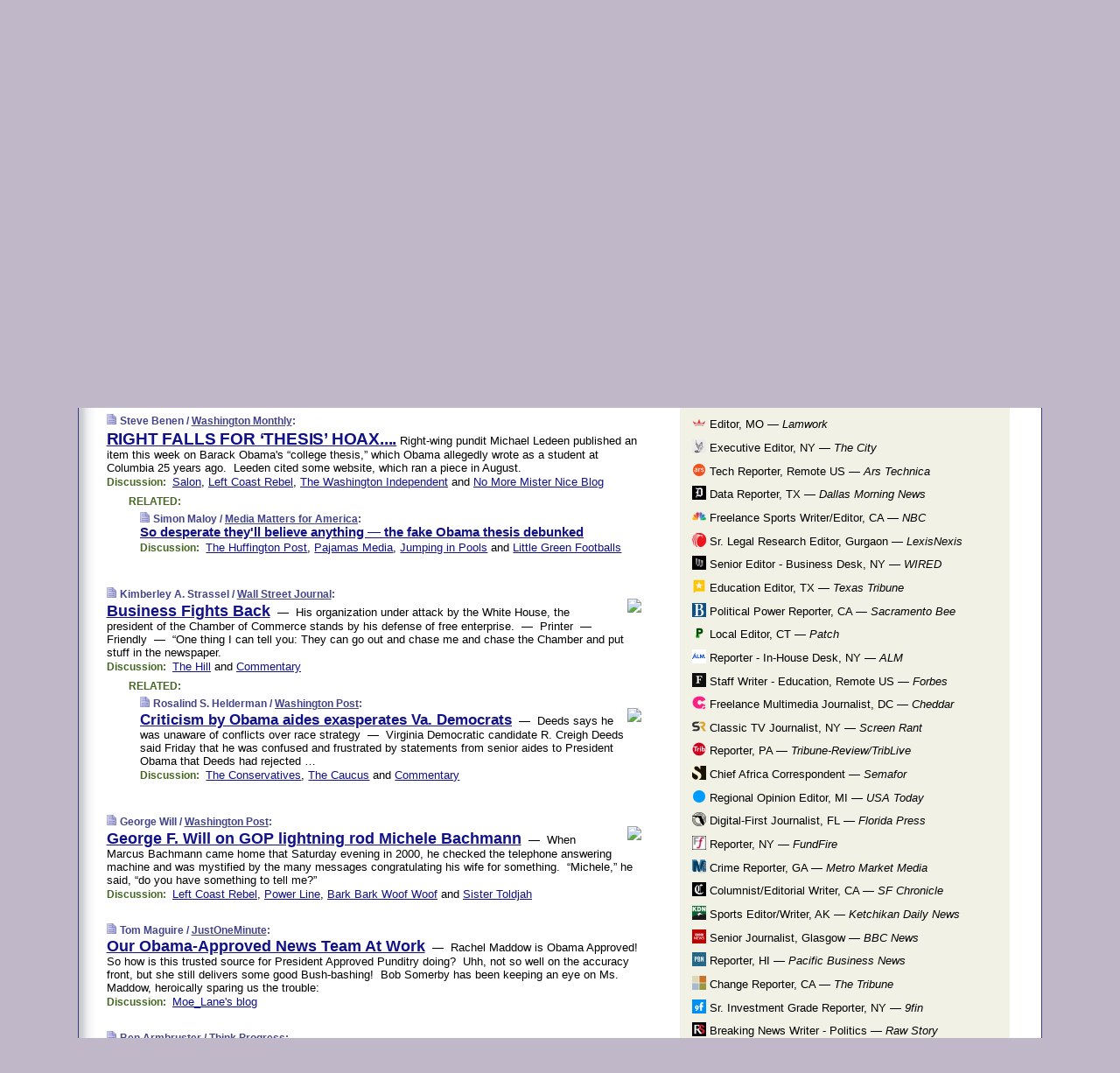

--- FILE ---
content_type: text/html
request_url: https://www.memeorandum.com/091024/p15
body_size: 28087
content:
<!DOCTYPE HTML PUBLIC "-//W3C//DTD HTML 4.01 Transitional//EN" "http://www.w3.org/TR/html4/loose.dtd">
<HTML>
<HEAD>
<TITLE>memeorandum: RIGHT FALLS FOR &lsquo;THESIS&rsquo; HOAX.... Right-wing pundit Michael &hellip;  (Steve Benen/Washington Monthly)</TITLE>
<META HTTP-EQUIV="Expires" CONTENT="now">
<META NAME="description" CONTENT="A continuously updated summary of the news stories that US political commentators are discussing online right now.">
<META NAME="application-name" content="memeorandum" />
<LINK REL="alternate" TYPE="application/rss+xml" TITLE="RSS" HREF="https://www.memeorandum.com/index.xml" />
<LINK REL="SHORTCUT ICON" HREF="/img/favicon.ico">
<link rel="image_src" href="https://www.memeorandum.com/m/config/politics/iicon.gif" />
<link rel="apple-touch-icon" href="https://www.memeorandum.com/m/config/politics/iicon.gif" />
<STYLE TYPE="text/css" MEDIA="all">
img.sharebutton {position:relative;bottom:-1px;cursor:pointer;cursor:hand;}
img.shareicon {min-height:16px;min-width:16px;}
.sharebox {position:absolute;z-index:50;}
.bdlight {position:relative;top:2px;left:2px;background-color:rgba(184, 182, 184, 0.4);-webkit-border-radius:7px;-moz-border-radius:7px;}
.bddark {position:relative;top:-1px;left:-1px;background-color:rgba(128, 128, 128, 0.4);-webkit-border-radius:7px;-moz-border-radius:7px;}
.shareboxcontent {position:relative;top:-1px;left:-1px;padding:6px 4px 4px;border:1px solid #3E3E74;background:#F3F3F3 none repeat;-webkit-border-radius:7px;-moz-border-radius:7px;}
table.share {width:14.5em;}
td.shareonhead {background:#3E3E74;color:white;font-weight:bold;}
.twittershare {position:relative;bottom:3px;padding-left:0.15em;}
.facebookshare {position:relative;bottom:3px;padding-left:0.15em;}
td.linkto {border-top:1px solid gray;}
table.permalinks {width:14.5em;}
td.permalinkhead {background:#3E3E74;color:white;font-weight:bold;}
td.permalink {padding:0;margin:0;}
input.permalink {font-size:0.9em;width:15.5em;}
a.share {text-decoration:underline;color:#345}
a.share:visited {color:#345;}
a.share:hover {background:#3E3E74;color:#fff;}
.rpan {position:relative !important}
#countercolspaceholder {display:none}
.spaceholdertransitions {-webkit-transition:height 0.4s ease;-moz-transition-property:height;-moz-transition-duration:0.4s;-o-transition-property:height;-o-transition-duration:0.4s}
.countercoltransitions {-webkit-transition:top 0.4s ease;-moz-transition-property:top;-moz-transition-duration:0.4s;-o-transition-property:top;-o-transition-duration:0.4s}
.notransitions {-webkit-transition-duration:0s !important;-moz-transition-duration:0s !important;-o-transition-duration:0s !important}
#newpostscounter {display:none;z-index:0;color:#3E3E74;border:solid 1px #e2e2f4;text-align:center;padding:0.5em 0;margin-top:1.6em;font-size:0.9em;font-weight:normal;background:-webkit-gradient(linear, left top, left bottom, from(#f2f2f4), to(#e2e2f4));background:-moz-linear-gradient(top, #f2f2f4, #e2e2f4);background-image:-o-linear-gradient(rgb(242,242,244),rgb(226,226,244));filter:progid:DXImageTransform.Microsoft.gradient(startColorstr='#f2f2f4', endColorstr='#e2e2f4');-webkit-border-radius:6px;-moz-border-radius:6px;border-radius:6px}
#newpostscounter:hover {border-color:#448;cursor:pointer}
#countercol {z-index:10;top:0;width:100%;background-color:white}
BODY {font-family:arial;font-size:0.80em;margin:0;padding:0}
FORM {margin:0}
A IMG {border:none;}
TD {font-family:arial;font-size:0.80em}
H1 {margin:0;font-size:2em;font-family:tahoma;font-weight:bold}
H1 A:visited {color:#118}
A:link {color:#118}
A:visited {color:#927}
A:hover {background:#118;color:#fff}
.mls A:link {color:#448;}
.mls A:visited {color:#957;}
.mls A:hover {background-color:#118;color:#fff;}
STRONG {font-weight:bolder;font-size:1.2em;line-height:1.1em}
.L1 {font-size:1.3em;font-weight:bolder}
.L2 {font-size:1.4em;font-weight:bolder}
.L3 {font-size:1.5em;font-weight:bold;line-height:1.1em;letter-spacing:-0.01em}
.L4 {font-size:1.7em;font-weight:bold;line-height:1.04em;letter-spacing:-0.02em}
.L5 {font-size:1.9em;font-weight:bold;line-height:1.02em;letter-spacing:-0.03em}
.ii {padding-top:0.2em}
.upd A.nfdl:link {color:#222;text-decoration:none;}
.upd A.nfdl:visited {color:#222;text-decoration:none;}
.upd A.nfdl:hover {background:#118;color:#fff;}
.relhed {margin-top:0.2em;margin-left:2em}
.relitems {margin:0 0 1em 3em}
.ill {float:right;padding:1em 0 0.5em 1em}
.sitems .ill {padding:0.1em 0 0 0.5em}
.hill {float:right;padding:0 0 0.5em 1em}
.sill {float:right;padding:0 0 0 0.5em}
.sponrn .ill {padding:0 0 0.5em 1em}
.item {padding-top:0.5em;padding-bottom:0.5em;clear:both}
.sitems .item {padding:0.8em 0}
.ifsp {background:#e7e7de;border:solid 2px #f0f0f8;margin:0.5em 0;padding:0.5em;position:relative;left:-0.5em}
.ifsp .item {padding:1em 0}
.ifspd {clear:both;padding-top:0.5em;color:#886;font-weight:bold;font-size:0.9em;text-align:right;text-transform:uppercase}
.heditem {padding-top:0.5em;padding-bottom:0.5em}
.hic {clear:both}
.halfcol DIV.heditem {padding-top:0.5em;padding-bottom:0.7em}
.halfcol {float:left;width:49.6%}
.clus {padding-top:0.5em;padding-bottom:0.5em}
.mlk {margin-top:0.1em}
.lnkr {margin-left:3.0em;padding-bottom:0.1em}
.lnkr A {font-weight:bolder}
.shr {margin-left:2.0em;padding:0.3em 0}
.shr A {padding:0.2em;border-color:#789;border-style:solid;border-width:1px;font-weight:bolder;font-size:0.9em}
.shr A:visited {color:#118}
.shr A:hover {background:#118;color:#fff}
A.oc {font-size:1.1em;text-decoration:none;color:#000;padding:0px 3px}
A.oc:visited {color:#000}
A.oc:hover {color:#000}
.show {border-color:#789;border-style:solid;border-width:1px;position:absolute;margin-left:-1.5em;font-weight:bold}
.drhed {color:#462;font-weight:bold;font-size:0.9em;padding-right:0.3em}
.rpan {float:left;width:38.9%;background:#fff}
.clearfloats {clear:both;width:100%;font-size:0.2em}
.nmpad {padding:1.5em 2em 0}
.mainpad {float:left;width:59%;padding-right:1.0em;background:url(/img/bakry.png)}
.padl {padding-left:2em}
.padlr {padding:0 2em}
.upd {padding-bottom:0.5em}
.upd A {font-weight:bold}
.upd A:visited {color:#118}
.upd A:hover {background-color:#118;color:#fff}
#preflink {text-align:right;padding:0.3em 3.8em}
#preflink A:visited {color:#118}
#preflink A:hover {background-color:#118;color:#fff}
#prefbox {margin:1.5em 0 0;padding-top:0.5em;padding-bottom:0.5em;border-style:solid none solid;border-width:4px;border-color:#821111;background:#f9d2d2;text-align:center}
.rtxt {padding-left:0.5em;padding-right:0.5em;padding-bottom:0.5em}
.snh A {font-weight:bolder}
.snh {padding:0.4em 0;}
.new {padding-left:2em;color:#f00;font-style:italic;font-weight:bold;font-family:arial;font-size:0.9em}
.recent {padding-left:2em;color:#b02;font-style:italic;font-weight:bold;font-family:arial;font-size:0.9em}
.ago {padding:0 0.5em 0;float:right;font-style:italic;font-size:0.9em}
.rnhdbak {letter-spacing:0.2em;text-transform:uppercase;font-family:arial;font-style:italic;font-weight:bold;color:#fff}
.rnhd1 {padding-left:0.6em}
.rnhd3 {padding-left:1em}
.rnbody {padding:0.7em 1.0em 0}
.rncont {margin-top:1.5em;max-width:1200px}
.rnbody P {margin:0.5em 0 0 0}
.nornbody {padding:0.7em 0.5em 0 0.5em}
.rnhang {text-align:right;margin-right:2.8em;padding:0.3em 1em 0.3em 1.5em;color:#fff;font-weight:bold;max-width:600px}
.aboutrn .rnhdbak {background:url(/img/green/rnhdbak.png)}
.aboutrn .rnhd1 {background:url(/img/green/rnhd1.png)}
.aboutrn .rnhd2 {background:url(/img/green/rnhd2.png)}
.aboutrn .rnhd3 {background:url(/img/green/rnhd3.png) no-repeat}
.aboutrn .rnftbak {background:url(/img/green/rnftbak.png) bottom left}
.aboutrn .rnbody {background:#d3e6d3}
.aboutrn .rnhang {background:url(/img/green/rnhang.png) bottom left}
.sponrn .rnhdbak {background:url(/img/y775/rnhdbak.png);}
.sponrn .rnhd1 {background:url(/img/y775/rnhd1.png);}
.sponrn .rnhd2 {background:url(/img/y775/rnhd2.png);}
.sponrn .rnhd3 {background:url(/img/y775/rnhd3.png) no-repeat;}
.sponrn .rnftbak {background:url(/img/y775/rnftbak.png) bottom left;}
.sponrn .rnbody {background:#e7e7de;}
.sponrn .rnhang {background:url(/img/y775/rnhang.png) bottom left;}
.featrn .rnhdbak {background:url(/img/p757/rnhdbak.png);}
.featrn .rnhd1 {background:url(/img/p757/rnhd1.png);}
.featrn .rnhd2 {background:url(/img/p757/rnhd2.png);}
.featrn .rnhd3 {background:url(/img/p757/rnhd3.png) no-repeat;}
.featrn .rnftbak {background:url(/img/p757/rnftbak.png) bottom left;}
.featrn .rnbody {background:#ece3ec;}
.featrn .rnhang {background:url(/img/p757/rnhang.png) bottom left;}
.col0rn .rnhdbak {background:url(/img/bl228/rnhdbak.png)}
.col0rn .rnhd1 {background:url(/img/bl228/rnhd1.png)}
.col0rn .rnhd2 {background:url(/img/bl228/rnhd2.png)}
.col0rn .rnhd3 {background:url(/img/bl228/rnhd3.png) no-repeat}
.col0rn .rnftbak {background:url(/img/bl228/rnftbak.png) bottom left}
.col0rn .rnbody {background:#e2e2f4}
.col0rn .rnhang {background:url(/img/bl228/rnhang.png) bottom left}
.col1rn .rnhdbak {background:url(/img/red/rnhdbak.png)}
.col1rn .rnhd1 {background:url(/img/red/rnhd1.png)}
.col1rn .rnhd2 {background:url(/img/red/rnhd2.png)}
.col1rn .rnhd3 {background:url(/img/red/rnhd3.png) no-repeat}
.col1rn .rnftbak {background:url(/img/red/rnftbak.png) bottom left}
.col1rn .rnbody {background:#f9d2d2}
.col1rn .rnhang {background:url(/img/red/rnhang.png) bottom left}
DIV.pagecont {margin:2em auto 2em auto;max-width:86em;border-style:solid;border-width:0.6em 1px;border-color:#3E3E74;background:#fff}
DIV.bcp {background:url(/img/bakry.png)}
BODY {background:#c0b8c8;}
#twitter_icon_preloader {display:none;background-image:url(/img/twitter_icon16.gif);background-repeat:no-repeat}
#facebook_icon_preloader {display:none;background-image:url(/img/facebook_icon16.gif);background-repeat:no-repeat}
CITE {font-weight:bold;font-size:0.9em;font-style:normal}
CITE {color:#448}
CITE A:link {color:#448}
CITE A:visited {color:#448}
CITE A:hover {color:#fff;background:#118}
DIV.shr A {background-color:#ddf}
A.oc:hover {background-color:#ddf}
A.oc {background-color:#ddf}
DIV.hha {background:#efebdc;padding:0.3em;border-bottom:solid 2px #c5c5c5;text-align:center;display:none}
</STYLE>
<STYLE TYPE="text/css" MEDIA="handheld">
DIV.hha {display:block}
</STYLE>
<script language="javascript">
<!--
var verticalName = 'memeorandum';
var verticalUrl =  'https://www.memeorandum.com/';
var shortenerPrefix = 'https://mrand.us/';
var twitterViaStr = '(via @memeorandum)';
var fbViaStr = '(via memeorandum.com)';
var shareIconsPath = '/img/';
var mouseOver = '';
var ignoreMouseOver = false;
var mouseOverButtonTimer;
function writeShareButton(shareBoxId) {
document.write('<img class="sharebutton" src="' + shareIconsPath + 'share.png" onclick="toggleShareBoxDisplay(\'' + shareBoxId +
'\');" onmouseover="mouseOverShareButton(\'' + shareBoxId + '\');" onmouseout="mouseOutOfShareBoxAndButton(\'' + shareBoxId + '\');"' +
' onmousedown="displayShareBox(event,\'' + shareBoxId + '\');">');
}
function mouseOverShareButton(shareBoxId) {
mouseOver = shareBoxId + 'b';
if (mouseOverButtonTimer)
clearTimeout(mouseOverButtonTimer);
mouseOverButtonTimer = setTimeout(function() { isMouseStillOnShareButton(shareBoxId); }, 1000);
}
function isMouseStillOnShareButton(shareBoxId) {
var shareBox = document.getElementById(shareBoxId);
if (mouseOver == (shareBoxId + 'b') && shareBox.style.display == 'none') {
initShareBoxIfNecessary(shareBoxId);
shareBox.style.display = 'block';
}
}
function mouseOutOfShareBoxAndButton(shareBoxId) {
mouseOver = '';
setTimeout(function() { isMouseStillOffShareBoxAndButton(shareBoxId); }, 1000);
}
function isMouseStillOffShareBoxAndButton(shareBoxId) {
if (!ignoreMouseOver && !(mouseOver == shareBoxId) && !(mouseOver == (shareBoxId + 'b')))
document.getElementById(shareBoxId).style.display = 'none';
}
function toggleShareBoxDisplay(shareBoxId) {
var shareBox = document.getElementById(shareBoxId);
if (mouseOverButtonTimer && mouseOver == (shareBoxId + 'b'))
clearTimeout(mouseOverButtonTimer);
initShareBoxIfNecessary(shareBoxId);
if (shareBox.style.display == 'block')
shareBox.style.display='none';
else
shareBox.style.display='block';
}
function displayShareBox(event,shareBoxId) {
if (detectRightClick(event)) {
initShareBoxIfNecessary(shareBoxId);
document.getElementById(shareBoxId).style.display='block';
}
}
function initShareBoxIfNecessary(shareBoxId) {
var shareBox = document.getElementById(shareBoxId);
if (!shareBox.getAttribute('init')) {
shareBox.innerHTML = getShareBoxHtml(shareBoxId);
shareBox.onmouseover = function() { mouseOver = shareBoxId; };
shareBox.onmouseout = function() { mouseOutOfShareBoxAndButton(shareBoxId); };
sharePermalink(shareBoxId);
populateShareBoxPermalinks(shareBoxId);
shareBox.setAttribute('init','true');
}
}
function sharePermalink(shareBoxId) {
var shareBox = document.getElementById(shareBoxId);
var twitterLink = document.getElementById(shareBoxId+'twl');
twitterLink.href = "https://twitter.com/intent/tweet?text=" +
encodeURIComponent(shareBox.getAttribute('head') + " " + shortenerPrefix + shareBox.getAttribute('spml'));
twitterLink.title = shareBox.getAttribute('head') + " " + shortenerPrefix + shareBox.getAttribute('spml');
var facebookLink = document.getElementById(shareBoxId+'fbl');
facebookLink.href = "https://www.facebook.com/sharer.php?u=" +
encodeURIComponent(shortenerPrefix + shareBox.getAttribute('spml')) + "&t=" + encodeURIComponent(shareBox.getAttribute('head'));
facebookLink.title = shareBox.getAttribute('head') + " " + shortenerPrefix + shareBox.getAttribute('spml');
}
function shareSource(shareBoxId) {
var shareBox = document.getElementById(shareBoxId);
var twitterLink = document.getElementById(shareBoxId+'twl');
twitterLink.href = "https://twitter.com/intent/tweet?text=" +
encodeURIComponent(shareBox.getAttribute('head') + " " + shareBox.getAttribute('url') + " " + twitterViaStr);
twitterLink.title = shareBox.getAttribute('head') + " " + shareBox.getAttribute('url') + " " + twitterViaStr;
var facebookLink = document.getElementById(shareBoxId+'fbl');
facebookLink.href = "https://www.facebook.com/sharer.php?u=" +
encodeURIComponent(shareBox.getAttribute('url')) + "&t=" + encodeURIComponent(shareBox.getAttribute('head') + " " + fbViaStr);
facebookLink.title = shareBox.getAttribute('head') +  " " + shareBox.getAttribute('url') + " " + fbViaStr;
}
function populateShareBoxPermalinks(shareBoxId) {
var pml = document.getElementById(shareBoxId).getAttribute('pml');
var pmlParts = pml.split('p');
var permalink = verticalUrl + pmlParts[0] + '/p' + pmlParts[1] + '#a' + pml;
document.getElementById(shareBoxId+'pml').value = permalink;
document.getElementById(shareBoxId+'pmll').href = permalink;
var spml = document.getElementById(shareBoxId).getAttribute('spml');
var shortPermalink = shortenerPrefix + spml;
document.getElementById(shareBoxId+'spml').value = shortPermalink;
document.getElementById(shareBoxId+'spmll').href = shortPermalink;
}
function selectTextboxContents(element) {
element.focus();
element.select();
}
function detectRightClick(event) {
return ((event.which == null && event.button == 2) // IE
|| event.which == 3) // others
}
function detectRightClickOnTextbox(event, element) {
if (detectRightClick(event)) {
ignoreMouseOver = true;
selectTextboxContents(element);
var shareBoxId = mouseOver;
setTimeout(function() { ignoreMouseOver = false; setTimeout(function() { isMouseStillOffShareBoxAndButton(shareBoxId); }, 0);}, 4000);
}
}
function getShareBoxHtml(shareBoxId) {
return '<div class="bdlight"><div class="bddark"><div class="shareboxcontent">' +
'<table class="share"><tr><td colspan="2" align="center" class="shareonhead">Share On:</td></tr>' +
'<tr><td><img class="shareicon" src="' + shareIconsPath + 'twitter_icon16.gif"/><span class="twittershare"><a id="' + shareBoxId + 'twl" class="share" target="_blank">Twitter</a></span></td>' +
'<td><img class="shareicon" src="' + shareIconsPath + 'facebook_icon16.gif"/><span class="facebookshare"><a id="' + shareBoxId + 'fbl" class="share" target="_blank">Facebook</a></span></td></tr>' +
'<tr><td colspan="2" class="linkto">Link to:' +
'<input type="radio" id="' + shareBoxId + 'ltp" name="' + shareBoxId + 'slt" value="permalink" onclick="sharePermalink(\'' + shareBoxId + '\')" checked/><label for="' + shareBoxId + 'ltp">' + verticalName + '</label>' +
'<input type="radio" id="' + shareBoxId + 'lts" name="' + shareBoxId + 'slt" value="sourcelink" onclick="shareSource(\'' + shareBoxId + '\')" /><label for="' + shareBoxId + 'lts">Source</label></td></tr><tr></table>' +
'<table class="permalinks"><tr><td colspan="2" align="center" class="permalinkhead">Permalink:</td></tr>' +
'<tr><td><a id="' + shareBoxId + 'pmll" class="share" target="_blank">Full</a></td><td align="right" class="permalink"><input id="' + shareBoxId + 'pml" type="text" class="permalink" readonly title="Ctrl+c to copy" onclick="selectTextboxContents(this);" onmousedown="detectRightClickOnTextbox(event, this);"></td></tr>' +
'<tr><td><a id="' + shareBoxId + 'spmll" class="share" target="_blank">Short</a></td><td align="right" class="permalink"><input id="' + shareBoxId + 'spml" type="text" class="permalink" readonly title="Ctrl+c to copy" onclick="selectTextboxContents(this);" onmousedown="detectRightClickOnTextbox(event, this);"></td></tr></table>' +
'</div></div></div>';
}
function preloadImage(id) {
var a=document.createElement("div");
a.id=id;
document.body.appendChild(a)
}
function preloadShareImages(){
preloadImage('twitter_icon_preloader');
preloadImage('facebook_icon_preloader');
}
-->
</script>
<script>
var NTptpssd = 40*1000;
var NTpsl = 3*60*1000;
var NTppds = 30*1000;
var NTrtdpsa = 15*60*1000;
var NTpssr = 40*1000;
var NTvn = document.title;
function NTgxhro() {
if (window.XMLHttpRequest) {
return new XMLHttpRequest();
} else if(window.ActiveXObject) {
return new ActiveXObject("Microsoft.XMLHTTP");
}
}
var NTlft;
var NTnpc = 0;
var NTnpcial = false;
var NTnpcs = false;
var NTpsst;
var NTdps = false;
var NTnpcr = NTgxhro();
var NTnpcrt;
var NTnpcrti =  10*1000;
function NTsnpcps() {
NTpsst = (new Date()).getTime();
NTfnpc();
}
function NTfnpc() {
NTnpcr.open("GET","/feedsmanager/ps?t=" + baseFeedTime, true);
NTnpcr.onreadystatechange = NThnpcrsc;
NTnpcr.send(null);
NTnpcrt = setTimeout(NTnpcrt_, NTnpcrti);
}
function NThnpcrsc() {
if (NTnpcr.readyState == 4) {
clearTimeout(NTnpcrt);
if (NTnpcr.status == 200) {
try {
var NTr = eval("(" + NTnpcr.responseText + ")");
if (!NTr.error && NTr.time > NTlft) {
NTlft = NTr.time;
if (NTr.at_least) {
if (NTr.count == 0 && NTnpc == 0) {
NTdps = false;
NTsnnpcf(true);
} else {
NTnpc = NTr.count > NTnpc? NTr.count : NTnpc;
NTnpcial = true;
NTunpc();
return;
}
} else {
NTnpc = NTr.count;
NTunpc();
NTdps = false;
NTsnnpcf(true);
}
} else {
NTsnnpcf(false);
}
} catch (e) {
NTsnnpcf(false);
}
} else {
NTsnnpcf(false);
}
}
}
function NTsnnpcf(NTfnps) {
var now = new Date();
if (now.getTime() - NTlft > NTrtdpsa && !NTdps)
NTdps = true;
if (NTfnps
|| NTdps
|| (now.getTime() + NTppds - NTpsst) > NTpsl)
setTimeout(NTsnpcps, NTnpssi());
else
setTimeout(NTfnpc, NTppds);
}
function NTnpssi() {
var now = new Date();
var NTnpt = (now.getMinutes() % 5)*60000 + now.getSeconds()*1000 + now.getMilliseconds();
var rand = Math.floor(Math.random()*NTpssr);
var NTtl = (NTnpt < NTptpssd ? NTptpssd : 300000 + NTptpssd) - NTnpt + rand;
return NTtl;
}
function NTunpc() {
document.getElementById('newpostscounter').innerHTML =
NTnpc + (NTnpcial? '+':'') + ' new item' + (NTnpc > 1 || NTnpcial ? 's' : '');
if (!NTnpcs && NTnpc > 0) {
var col = document.getElementById('countercol');
var ticker = document.getElementById('newpostscounter');
var holder = document.getElementById('countercolspaceholder');
var spacer = document.getElementById('counterspacer');
if (navigator.appName == 'Microsoft Internet Explorer')
ticker.style.display = 'block';
else {
col.style.position = 'absolute';
ticker.style.display = 'block';
holder.style.display = 'block';
if (spacer)
spacer.style.display = 'block';
holder.style.height=(col.offsetHeight - ticker.offsetHeight - ticker.offsetTop) + 'px';
function NTfcd () {
holder.style.display = 'none';
col.className = 'notransitions';
col.style.top = '0';
col.style.position = 'relative';
}
col.addEventListener('transitionend',NTfcd,false);
col.addEventListener('oTransitionEnd',NTfcd,false);
col.addEventListener('webkitTransitionEnd', NTfcd, false);
setTimeout(function() {
holder.className='spaceholdertransitions';
col.className='countercoltransitions';
col.style.top=(ticker.offsetHeight + ticker.offsetTop + (spacer? spacer.offsetHeight : 0)) +'px';
holder.style.height=(col.offsetHeight + (spacer? spacer.offsetHeight : 0)) +'px';
},1000);
}
NTnpcs = true;
}
if (NTnpc > 0)
document.title = '(' + NTnpc + (NTnpcial? '+':'') + ') ' + NTvn;
}
function NTnpcrt_() {
if (NTnpcr.readyState != 0) {
NTnpcr.onreadystatechange = null;
NTnpcr.abort();
NTsnnpcf(false);
}
}
function NTinpcp() {
NTlft = baseFeedTime;
var now = new Date();
if (now.getTime() - NTlft > NTrtdpsa)
NTdps = true;
var NTnpt = (now.getMinutes() % 5)*60000 + now.getSeconds()*1000 + now.getMilliseconds();
var NTbfd = new Date(baseFeedTime);
var NTnp;
if (now.getTime() - NTnpt == baseFeedTime - NTbfd.getSeconds()*1000 - NTbfd.getMilliseconds()) {
NTnp = 300000 + NTptpssd - NTnpt + Math.floor(Math.random()*NTpssr);
setTimeout(NTsnpcps, NTnp);
} else if (NTnpt < NTptpssd || NTnpt > NTptpssd + NTpsl) {
NTnp = NTnpssi();
setTimeout(NTsnpcps, NTnp);
} else {
NTpsst = now.getTime() - NTnpt + NTptpssd;
NTnp = Math.floor(Math.random()*NTpssr);
setTimeout(NTfnpc, NTnp);
}
}
function NTiD3fpor() {
var pattern = /https?:\/\/(www\.)?techmeme\.com($|\/$|\/#|\/river)/i;
return pattern.test(location.href);
}
function NTiD3t() {
if (NTiD3fpor())
NTit();
}
function NTit() {
setTimeout(function() {
NTinpcp();
}, 0);
}
</script>
<SCRIPT TYPE="text/javascript">
<!--
var pgrdad='October 24, 2009, 4:50 PM';
var e;
var nh=0;
var ncl=0;
var ctsidi=0;
var nwcbe;
var sdcbe;
var sccbe;
var fsne;
var ckd='';
function createCookie(name,value) {
document.cookie = name+"="+value+"; expires=Tue, 19 Jan 2038 03:14:07 GMT; path=/"+ckd;
}
function readCookie(name) {
var nameEQ = name + "=";
var ca = document.cookie.split(';');
for(var i=0;i < ca.length;i++) {
var c = ca[i];
while (c.charAt(0)==' ') c = c.substring(1,c.length);
if (c.indexOf(nameEQ) == 0) return c.substring(nameEQ.length,c.length);
}
return null;
}
function eraseCookie(name) {
document.cookie = name+"=; expires=Thu, 01-Jan-70 00:00:01 GMT; path=/"+ckd;
}
function xnwcb() { rnwcb(); svprefs(); }
function xsdcb() { rsdcb(); svprefs(); }
function xsccb() { rsccb(); svprefs(); }
function xfsn() { rfsn(); svprefs(); }
function rdprefs() {
var cookie_val = readCookie('myprefs');
nwcbe.checked = false;
sdcbe.checked = false;
sccbe.checked = false;
fsne.selectedIndex=2;
if (cookie_val) {
var va = cookie_val.split('+');
for(var i=0;i < va.length;i++) {
var val = va[i];
if (val == 'new_window') {
nwcbe.checked = true;
} else if (val == 'show_disc') {
sdcbe.checked = true;
} else if (val == 'show_cite') {
sccbe.checked = true;
} else if (val.indexOf('font_size') == 0) {
fsne.selectedIndex=parseInt(val.charAt(9));
}
}
}
}
function vfprefs() {
var cookie_val = readCookie('myprefs');
var ckdise = document.getElementById('ckdis');
if (cookie_val) { ckdise.style.display = 'none'; } else { ckdise.style.display = 'block'; }
}
function svprefs() {
var cookie_val = '';
if (nwcbe.checked) {
cookie_val += 'new_window';
}
if (sdcbe.checked) {
if (cookie_val) { cookie_val += '+'; }
cookie_val += 'show_disc';
}
if (sccbe.checked) {
if (cookie_val) { cookie_val += '+'; }
cookie_val += 'show_cite';
}
if (fsne.selectedIndex!=2) {
if (cookie_val) { cookie_val += '+'; }
cookie_val += 'font_size'+fsne.selectedIndex;
}
if (cookie_val == '') {
eraseCookie('myprefs');
} else {
createCookie('myprefs', cookie_val);
vfprefs();
}
}
function rnwcb() {
var where;
if (nwcbe.checked)
where = "_blank";
else
where = "_self";
var jump_prefix = location.href.substring(0, location.href.length - location.hash.length) + '#';
for (var i=0; i<=(document.links.length-1); i++) {
var href = document.links[i].href;
if ((href.indexOf("javascript:") != 0) && (href.indexOf(jump_prefix) != 0) && (!(/^https?:\/\/([a-z]+\.)?memeorandum\.com\//.test(href)) || /^https?:\/\/([a-z]+\.)?memeorandum\.com\/(i?gotos?|r|r2)/.test(href))) {
document.links[i].target = where;
}
}
}
function td(id) {
var e = document.getElementById(id);
if (e.style.display == 'none') {
e.style.display = 'block';
} else {
e.style.display = 'none';
}
}
function ickd() {
var dd = document.domain;
if (dd) {
var da = dd.split('.');
var rd=da[da.length-2]+'.'+da[da.length-1];
ckd='; domain=.'+rd;
}
}
function uab() {
var dr=document.referrer;
if ( dr && (
(dr.search(/\bstumbleupon\.com\//) != -1) || (
(dr.search(/\b(memeorandum|memorandum|memeorandom)\b/) == -1) &&
( ((dr.search(/[.\/]google\./) != -1) && (dr.search(/\bq=/) != -1)) ||
((dr.search(/\bsearch\.[a-z]+\./) != -1) && (dr.search(/\b(p|q|as_q)=/) != -1))
)
)
)
) {
td('addbox');
}
}
function init_all() {
cmplu();
td('preflink');
nwcbe = document.getElementById('nwcb');
sdcbe = document.getElementById('sdcb');
sccbe = document.getElementById('sccb');
fsne = document.getElementById('fsn');
eraseCookie('prefs');
ickd();
rdprefs();
rfsn();
rsdcb();
rsccb();
rnwcb();
hhash();
if (!document.styleSheets) {
document.getElementById('fscont').style.display = 'none';
}
uab();
TiLTT();
setTimeout("TeD()", TwTSE);
preloadShareImages();
}
var TdTD = 400;
var TnTB = 700;
var TwTSE = 200;
var TnOE = 3;
var TwTBE = 0;
var TwTCD = 150;
var TsTS = '/do/lc';
var TeTD = Number.MAX_VALUE;
var TgETD = false;
var TdE = new Array();
var TE = function() {
this.Tx = false;
this.Ts = 0;
this.Td = 0;
this.toString = function() {
return this.Ts + " " + this.Td;
}
}
TE.Tc = function (a,b) {
return a.Td - b.Td
}
var TcE_ = null;
function TgXMLHR() {
var Tx = false;
if (window.XMLHttpRequest) {
Tx = new XMLHttpRequest();
} else {
try
{
Tx = new ActiveXObject("Msxml2.XMLHTTP");
}
catch (ev)
{
try
{
Tx = new ActiveXObject("Microsoft.XMLHTTP");
}
catch (ev)
{
Tx = false;
}
}
}
return Tx;
}
function TeD() {
TcE_ = new TE();
TcE_.Tx = TgXMLHR();
if (TcE_.Tx) {
TcE_.Tx.open('POST', TsTS+'?tm=true', true);
TcE_.Tx.setRequestHeader("Content-type", "application/x-www-form-urlencoded");
TcE_.Tx.onreadystatechange = TeC;
TcE_.Ts = new Date().getTime();
TcE_.Tx.send(null);
}
}
function TeC() {
if (TcE_.Tx.readyState == 4 && TcE_.Tx.status == 200) {
TcE_.Td = new Date().getTime() -  TcE_.Ts;
TdE.push(TcE_);
if (TdE.length < TnOE)
setTimeout("TeD()", TwTBE);
else
TcED();
}
}
function TcED() {
TdE.sort(TE.Tc);
TeTD = TdE[Math.floor(TnOE/2)].Td + TwTCD;
TgETD= true;
}
function Tt(link) {
if (isSafari() && TgETD && TeTD <= TdTD)
{
var TtD = TeTD;
var Tx = TgXMLHR();
if (Tx) {
Tx.open('POST', TsTS+'?tm=false&href='+encodeURIComponent(link.href)+'&data='+TtD_(TtD),false);
Tx.setRequestHeader("Content-type", "application/x-www-form-urlencoded");
Tx.send(null);
}
}
else if (!(TgETD && (TeTD >= TnTB)))
{
var TtD;
if (!TgETD || (TgETD && (TeTD > TdTD)))
TtD = TdTD;
else
TtD = TeTD;
var Tx = TgXMLHR();
if (Tx) {
Tx.open('POST', TsTS+'?tm=false&href='+encodeURIComponent(link.href)+'&data='+TtD_(TtD),true);
Tx.setRequestHeader("Content-type", "application/x-www-form-urlencoded");
Tx.send(null);
var TcT = new Date();
TeT = TcT.getTime() + TtD;
while (TcT.getTime() < TeT)
TcT = new Date();
if (Tx.readyState != 4)
Tx.abort();
}
}
}
function isSafari() {
return ((navigator.appCodeName + navigator.appName + navigator.appVersion).search(/safari/i) != -1);
}
function TtD_(TtD) {
var data =
pgrdad + " " +
TdTD + " " +
TnTB + " " +
TwTSE + " " +
TnOE + " " +
TwTBE + " " +
TwTCD + " " +
TeTD + " " +
TgETD + " " +
"(" + TdE + ") " +
isSafari() + " " +
TtD;
return data;
}
function TiLTT() {
var jump_prefix = location.href.substring(0, location.href.length - location.hash.length) + '#';
for (var i=0; i<=(document.links.length-1); i++) {
var href = document.links[i].href;
if ((href.indexOf("javascript:") != 0) && (href.indexOf(jump_prefix) != 0))
document.links[i].onclick = function(){Tt(this)};
}
}
function cmplu() {
var a=location.hash;
if (!a) {
var lh=location.href;
lh = lh.replace(/\?.*$/, '');
if (lh.search(/\/[0-9][0-9][0-9][0-9][0-9][0-9]\/p[0-9]*$/) != -1) {
var pa = lh.split('/');
var di = pa.length - 2;
var na = lh + '#a' + pa[di] + pa[di+1];
window.location.replace(na);
}
}
}
function hhash() {
var a=location.hash;
if (a) {
var i=a.substring(2,a.length);
var je = document.getElementById(i);
je.scrollIntoView();
h(i);
}
}
function clh(id) {
ncl++;
if (ncl == nh) {
e.style.backgroundColor = 'transparent';
}
}
function h(id) {
if (e != null) {
e.style.backgroundColor = 'transparent';
}
e = document.getElementById(id);
e.style.backgroundColor = '#ff8';
nh++;
setTimeout('clh()',1500);
}
var nxbe;
var pxbe;
function bnxbe() {
if (nxbe) {
nxbe.style.display = 'block';
pxbe = nxbe;
}
}
function cnxbe() { nxbe = null; }
function nnid(id) {
if (pxbe && (!id || (pxbe != document.getElementById(id)))) { pxbe.style.display = 'none'; }
}
function dlbid(id) {
nxbe = document.getElementById(id);
if (nxbe) {
if (pxbe && (pxbe != nxbe)) { pxbe.style.display = 'none'; }
setTimeout('bnxbe()',50);
}
}
function tgd(idp, p, ii) {
var setd, setp;
if (p) { setp = 'block'; setd = 'none'; }
else { setp = 'none'; setd = 'block'; }
var i, ei;
if (ii) {
i=ii; ei=ii;
} else {
i=1; ei=-1;
document.getElementById(idp+'dxr').style.display = setd;
document.getElementById(idp+'pxr').style.display = setp;
}
while (true) {
var pe = document.getElementById(idp+'p'+i);
if (pe == null) { return; }
var de = document.getElementById(idp+'d'+i);
pe.style.display = setp;
de.style.display = setd;
document.getElementById(idp+'dx'+i).style.display = 'none';
if (i == ei) {
if (!p) { ffbug(idp,p,i); }
return;
}
i++;
}
}
function ffbug(idp,p,i) {
while (true) {
i++;
var pxe=document.getElementById(idp+'px'+i);
if (pxe) {
var d=pxe.style.display;
if (d == 'block') {
pxe.style.display = 'none';
pxe.style.display = 'block';
}
} else {
return;
}
}
}
function rsdcb() {
var j=0;
var setd, setp;
if (sdcbe.checked) { setp = 'block'; setd = 'none'; }
else { setp = 'none'; setd = 'block'; }
while (j < 100) {
var dxre = document.getElementById(j+'dxr');
if (dxre) {
dxre.style.display = setd;
document.getElementById(j+'pxr').style.display = 'none';
}
var i=1;
var pe = document.getElementById(j+'p'+i);
while (pe != null) {
pe.style.display = setp;
document.getElementById(j+'px'+i).style.display = setd;
document.getElementById(j+'d'+i).style.display = setd;
i++;
pe = document.getElementById(j+'p'+i);
}
j++;
}
}
function rsccb() {
var i=0;
var setval;
if (sccbe.checked) { setval = 'block'; } else { setval = 'none'; }
while (true) {
var te = document.getElementById('cts'+i);
if (te == null) { return; }
te.style.display = setval;
i++;
}
}
function rfsn() {
if (document.styleSheets) {
var ss = document.styleSheets[0];
var fs=1.2-0.2*fsne.selectedIndex;
if(ss.addRule) {
ss.addRule("body","font-size:"+fs+"em");
ss.addRule("td","font-size:"+fs+"em");
} else {
ss.insertRule("body,td{font-size:"+fs+"em}",ss.cssRules.length);
}
}
}
function cts(url, pp) {
var re = /#/g;
url = url.replace(re, '%23');
url = url.replace(/&/g, '%26');
var search_urls = [
'http://blogs.icerocket.com/search?q=' + url,
'http://blogsearch.google.com/blogsearch?q=' + url,
'http://www.ask.com/blogsearch?q=' + url
];
var search_site_names = [
'IceRocket',
'Google',
'Ask'
];
document.write('<DIV CLASS="mlk" ID="cts' + ctsidi + '" STYLE="display: none;"><SPAN CLASS="drhed">Link Search:</SPAN> ');
ctsidi++;
for (var i=0; i<search_urls.length; i++) {
var next_search_url = search_urls[i];
if (pp) {
next_search_url = next_search_url.replace(/%23/g, '%2523');
next_search_url = next_search_url.replace(/&/g, '%26');
next_search_url = next_search_url.replace(/\?/g, '%3F');
next_search_url = pp + next_search_url;
}
if (i>0) { document.write(', '); }
if (i == search_urls.length-1)  { document.write('and '); }
document.write('<A HREF="' + next_search_url + '">' + search_site_names[i] + '</A>');
}
document.write("</DIV>\n");
}
function smn() {
document.getElementById('more_new').style.display='block';
document.getElementById('show_more_new').style.display='none';
}
function hmn() {
document.getElementById('more_new').style.display='none';
document.getElementById('show_more_new').style.display='block';
}
// -->
</SCRIPT>
</HEAD>
<BODY ONLOAD="init_all();">
<DIV CLASS="hha">
Check out <B><A HREF="https://www.memeorandum.com/mini">Mini-memeorandum</A></B> for simple mobiles or
<B><A HREF="https://www.memeorandum.com/m">memeorandum Mobile</A></B> for modern smartphones.
</DIV>
<DIV CLASS="pagecont">
<DIV CLASS="bcp">
<DIV STYLE="float:right;">
<DIV CLASS="col0rn">
<DIV CLASS="rnhang">
4:50 PM ET, October 24, 2009
</DIV>
<DIV ID="preflink" STYLE="display:none">
<A HREF="javascript: td('aboutbox')">About</A> &nbsp;|&nbsp;
<A HREF="javascript: td('prefbox')">Preferences</A>
</DIV>
</DIV>
</DIV>
<DIV CLASS="nmpad">
<DIV ID="addbox" STYLE="display:none; float:right; margin:1em 3em 0 0; padding: 1em; background:#ffc; border: solid 1px #884;">
Add <B>memeorandum</B> to:
<A HREF="https://add.my.yahoo.com/rss?url=http://www.memeorandum.com/index.xml">My Yahoo!</A>
or
<A HREF="https://fusion.google.com/add?feedurl=http://www.memeorandum.com/index.xml">Google</A>
</DIV>
<H1>
<A HREF="https://www.memeorandum.com/" STYLE="background:transparent;"><IMG SRC="/img/memeorandum.gif" ALT="memeorandum"/></A>
</H1>
</DIV>
<DIV ID="prefbox" STYLE="display: none">
<FORM STYLE="margin:0">
<B>Preferences:</B> &nbsp;
<INPUT TYPE=checkbox ID="nwcb" ONCLICK="xnwcb();"><SPAN ONCLICK="nwcbe.checked=!nwcbe.checked;xnwcb();">Open Links in New Window</SPAN> &nbsp;
<INPUT TYPE=checkbox ID="sdcb" ONCLICK="xsdcb();"><SPAN ONCLICK="sdcbe.checked=!sdcbe.checked;xsdcb();">Show Discussion Excerpts</SPAN> &nbsp;
<INPUT TYPE=checkbox ID="sccb" ONCLICK="xsccb();"><SPAN ONCLICK="sccbe.checked=!sccbe.checked;xsccb();">Show Link Search</SPAN> &nbsp;
<SPAN ID="fscont">
&nbsp; Font Size:
<SELECT ID="fsn" ONCHANGE="xfsn();">
<OPTION>Very big</OPTION>
<OPTION>Big</OPTION>
<OPTION>Normal</OPTION>
<OPTION>Small</OPTION>
</SELECT>
&nbsp; &nbsp; </SPAN>
<INPUT TYPE=button VALUE="Done" ONCLICK="return td('prefbox');">
</FORM>
<DIV ID="ckdis" STYLE="display: none; padding-top: 0.5em;"><B>Note:</B> Because cookies are disabled, reloading this page will clear your settings.  Refer to <A HREF="https://www.google.com/cookies.html">this page</A> to reenable cookies.</DIV>
</DIV>

<DIV CLASS="mainpad">
<DIV CLASS="padl">
<DIV CLASS="col0rn">
<DIV CLASS="rncont">
<DIV CLASS="rnhdbak">
<SPAN CLASS="rnhd1">&nbsp;</SPAN><SPAN CLASS="rnhd2">Top Items:</SPAN><SPAN CLASS="rnhd3">&nbsp;</SPAN>
</DIV>
</DIV>
</DIV>
<DIV CLASS="nornbody">
<DIV CLASS="clus">
<A NAME="a091024p6"></A>
<A NAME="a091024p14"></A>
<A NAME="a091023p104"></A>
<DIV CLASS="item" ID="091024p6" ONMOUSEOVER="nnid('0dx1')">
<A HREF="https://www.memeorandum.com/091024/p6#a091024p6" TITLE="Permalink"><IMG SRC="/img/pml.png"></A> <CITE><A HREF="http://www.washingtonpost.com/">Washington Post</A>:</CITE>
<DIV CLASS="ii"><STRONG CLASS="L3"><A HREF="http://www.washingtonpost.com/wp-dyn/content/article/2009/10/23/AR2009102304081.html">Prognosis improves for public insurance</A></STRONG>&nbsp; &mdash;&nbsp; MOMENTUM SHIFT IS DRAMATIC Top Democrats push option in health-care legislation&nbsp; &mdash;&nbsp; Democratic leaders in the Senate and House have concluded that a government-run insurance plan is the cheapest way to expand health coverage &hellip; </DIV>
<SCRIPT LANGUAGE="JavaScript"><!--
cts('http://www.washingtonpost.com/wp-dyn/content/article/2009/10/23/AR2009102304081.html');
--></SCRIPT>
<DIV ID="0d1"><DIV CLASS="mlk" ONMOUSEOVER="dlbid('0dx1')" ONMOUSEOUT="cnxbe()">
<DIV ID="0dx1" CLASS="show" STYLE="display:none;"><A CLASS="oc" HREF="javascript:tgd('0',true,1)">+</A></DIV>
<SPAN CLASS="drhed">Discussion:</SPAN>
<A HREF="http://rawstory.com/2009/10/public-option-managed-private-insurance-company/">Raw Story</A>, <A HREF="http://www.nytimes.com/2009/10/24/health/policy/24health.html">New York Times</A>, <A HREF="http://www.washingtonmonthly.com/archives/individual/2009_10/020605.php">Washington Monthly</A>, <A HREF="http://www.latimes.com/news/nationworld/nation/la-na-health-public-option24-2009oct24,0,6370833.story">Los Angeles Times</A>, <A HREF="http://www.bradblog.com/?p=7483">The BRAD BLOG</A> and <A HREF="http://www.americablog.com/2009/10/good-update-on-health-care-reform-in.html">AMERICAblog News</A>
</DIV></DIV>
<DIV ID="0p1" STYLE="display: none;"><DIV CLASS="mlk">
<DIV ID="0px1" CLASS="show"><A CLASS="oc" HREF="javascript:tgd('0',false,1)">&ndash;</A></DIV>
<SPAN CLASS="drhed">Discussion:</SPAN>
<DIV CLASS="lnkr"><CITE>John Byrne / <A HREF="http://rawstory.com/2009/">Raw Story</A>:</CITE> &nbsp; <A HREF="http://rawstory.com/2009/10/public-option-managed-private-insurance-company/">Public option likely to be managed by private insurance company</A></DIV><DIV CLASS="lnkr"><CITE><A HREF="http://www.nytimes.com/">New York Times</A>:</CITE> &nbsp; <A HREF="http://www.nytimes.com/2009/10/24/health/policy/24health.html">Pelosi Intensifies Pressure for Public Health Plan</A></DIV><DIV CLASS="lnkr"><CITE>Steve Benen / <A HREF="http://www.washingtonmonthly.com/">Washington Monthly</A>:</CITE> &nbsp; <A HREF="http://www.washingtonmonthly.com/archives/individual/2009_10/020605.php">PELOSI SATISFIED WITH OPT-OUT COMPROMISE.... There's some momentum &hellip; </A></DIV><DIV CLASS="lnkr"><CITE><A HREF="http://www.latimes.com/">Los Angeles Times</A>:</CITE> &nbsp; <A HREF="http://www.latimes.com/news/nationworld/nation/la-na-health-public-option24-2009oct24,0,6370833.story">States &lsquo;opting out&rsquo; is a healthcare option</A></DIV><DIV CLASS="lnkr"><CITE>Ernest A. Canning / <A HREF="http://www.bradblog.com/">The BRAD BLOG</A>:</CITE> &nbsp; <A HREF="http://www.bradblog.com/?p=7483">Activists Launch &lsquo;Donor Strike for Public Option&rsquo;</A></DIV><DIV CLASS="lnkr"><CITE>John Aravosis / <A HREF="http://www.americablog.com/">AMERICAblog News</A>:</CITE> &nbsp; <A HREF="http://www.americablog.com/2009/10/good-update-on-health-care-reform-in.html">Good update on Health Care Reform in today's Washington Post</A></DIV><DIV CLASS="shr" ID="0dxr" STYLE="display:block;"><A HREF="javascript:tgd('0',true)">&raquo; All Related Discussion</A></DIV><DIV CLASS="shr" ID="0pxr" STYLE="display:none;"><A HREF="javascript:tgd('0',false)">&laquo; Hide All Related Discussion</A></DIV></DIV>
</DIV>
</DIV>
<DIV CLASS="relhed"><SPAN CLASS="drhed">RELATED:</SPAN></DIV><DIV CLASS="relitems">
<DIV CLASS="hic heditem" ID="091024p14" ONMOUSEOVER="nnid('0dx2')">
<A HREF="http://www.politico.com/news/stories/1009/28669.html"><IMG CLASS="hill" SRC="/091024/i14.jpg"></A>
<A HREF="https://www.memeorandum.com/091024/p14#a091024p14" TITLE="Permalink"><IMG SRC="/img/pml.png"></A> <CITE><A HREF="http://www.politico.com/">The Politico</A>:</CITE><BR>
<STRONG><A HREF="http://www.politico.com/news/stories/1009/28669.html">Reid near 60 votes for public plan</A></STRONG>
<SCRIPT LANGUAGE="JavaScript"><!--
cts('http://www.politico.com/news/stories/1009/28669.html');
--></SCRIPT>
<DIV ID="0d2"><DIV CLASS="mlk" ONMOUSEOVER="dlbid('0dx2')" ONMOUSEOUT="cnxbe()">
<DIV ID="0dx2" CLASS="show" STYLE="display:none;"><A CLASS="oc" HREF="javascript:tgd('0',true,2)">+</A></DIV>
<SPAN CLASS="drhed">Discussion:</SPAN>
<A HREF="http://www.washingtonmonthly.com/archives/individual/2009_10/020606.php">Washington Monthly</A>, <A HREF="http://www.bobcesca.com/blog-archives/2009/10/the_perils_of_w.html">Bob Cesca's Awesome Blog!</A>, <A HREF="https://www.fivethirtyeight.com/2009/10/60-v-61.html">FiveThirtyEight</A>, <A HREF="http://thehill.com/blogs/blog-briefing-room/news/64517-liberal-groups-take-on-rahm">The Hill</A> and <A HREF="http://tpmdc.talkingpointsmemo.com/2009/10/progressives-want-rhambo-unleashed-in-favor-of-the-public-option.php">TPMDC</A>
</DIV></DIV>
<DIV ID="0p2" STYLE="display: none;"><DIV CLASS="mlk">
<DIV ID="0px2" CLASS="show"><A CLASS="oc" HREF="javascript:tgd('0',false,2)">&ndash;</A></DIV>
<SPAN CLASS="drhed">Discussion:</SPAN>
<DIV CLASS="lnkr"><CITE>Steve Benen / <A HREF="http://www.washingtonmonthly.com/">Washington Monthly</A>:</CITE> &nbsp; <A HREF="http://www.washingtonmonthly.com/archives/individual/2009_10/020606.php">EYEING CLOTURE.... Given the stakes and the margins, every little signal seems to matter.</A></DIV><DIV CLASS="lnkr"><CITE>Bob Cesca / <A HREF="http://www.bobcesca.com/">Bob Cesca's Awesome Blog!</A>:</CITE> &nbsp; <A HREF="http://www.bobcesca.com/blog-archives/2009/10/the_perils_of_w.html">The Perils of Weak Leadership</A></DIV><DIV CLASS="lnkr"><CITE>Nate Silver / <A HREF="https://www.fivethirtyeight.com/">FiveThirtyEight</A>:</CITE> &nbsp; <A HREF="https://www.fivethirtyeight.com/2009/10/60-v-61.html">60 v. 61?&nbsp; &mdash;&nbsp; There's a lot of confusing goings-on in &hellip; </A></DIV><DIV CLASS="lnkr"><CITE>Eric Zimmermann / <A HREF="http://thehill.com/blogs/blog-briefing-room/news">The Hill</A>:</CITE> &nbsp; <A HREF="http://thehill.com/blogs/blog-briefing-room/news/64517-liberal-groups-take-on-rahm">Liberal groups take on Rahm</A></DIV><DIV CLASS="lnkr"><CITE>Evan McMorris-Santoro / <A HREF="http://tpmdc.talkingpointsmemo.com/">TPMDC</A>:</CITE> &nbsp; <A HREF="http://tpmdc.talkingpointsmemo.com/2009/10/progressives-want-rhambo-unleashed-in-favor-of-the-public-option.php">Progressives Want Rahm Unleashed In Favor Of The Public Option</A></DIV></DIV>
</DIV>
</DIV>
<DIV CLASS="heditem" ID="091023p104" ONMOUSEOVER="nnid('0dx3')">
<A HREF="https://www.memeorandum.com/091023/p104#a091023p104" TITLE="Permalink"><IMG SRC="/img/pml.png"></A> <CITE>Marc Ambinder / <A HREF="http://politics.theatlantic.com/">The Atlantic Politics Channel</A>:</CITE><BR>
<STRONG><A HREF="http://politics.theatlantic.com/2009/10/white_house_denies_report_that_it_wants_to_weaken_public_plan.php">White House Denies Report That It Wants To Weaken Public Plan</A></STRONG>
<SCRIPT LANGUAGE="JavaScript"><!--
cts('http://politics.theatlantic.com/2009/10/white_house_denies_report_that_it_wants_to_weaken_public_plan.php');
--></SCRIPT>
<DIV ID="0d3"><DIV CLASS="mlk" ONMOUSEOVER="dlbid('0dx3')" ONMOUSEOUT="cnxbe()">
<DIV ID="0dx3" CLASS="show" STYLE="display:none;"><A CLASS="oc" HREF="javascript:tgd('0',true,3)">+</A></DIV>
<SPAN CLASS="drhed">Discussion:</SPAN>
<A HREF="http://riverdaughter.wordpress.com/2009/10/24/your-breakfast-read-saturday-edition-8/">The Confluence</A>, <A HREF="http://seminal.firedoglake.com/diary/10926">Firedoglake</A>, <A HREF="http://tpmdc.talkingpointsmemo.com/2009/10/progressive-group-ad-targets-obama-for-imperiling-public-option.php">TPMDC</A>, <A HREF="http://www.washingtonmonthly.com/archives/individual/2009_10/020601.php">Washington Monthly</A>, <A HREF="https://www.dailykos.com/storyonly/2009/10/23/796335/-White-House-again-voices-support-for-public-option">Daily Kos</A>, <A HREF="http://www.bluevirginia.us/2009/10/fdl-action-health-care-update-friday_23.html">Blue Virginia</A>, <A HREF="http://www.talkleft.com/story/2009/10/23/123639/94">TalkLeft</A> and <A HREF="http://www.mydd.com/story/2009/10/23/155539/03">MyDD</A>
</DIV></DIV>
<DIV ID="0p3" STYLE="display: none;"><DIV CLASS="mlk">
<DIV ID="0px3" CLASS="show"><A CLASS="oc" HREF="javascript:tgd('0',false,3)">&ndash;</A></DIV>
<SPAN CLASS="drhed">Discussion:</SPAN>
<DIV CLASS="lnkr"><CITE><A HREF="http://riverdaughter.wordpress.com/">The Confluence</A>:</CITE> &nbsp; <A HREF="http://riverdaughter.wordpress.com/2009/10/24/your-breakfast-read-saturday-edition-8/">Your Breakfast Read, Saturday Edition</A></DIV><DIV CLASS="lnkr"><CITE>Thebagofhealthandpolitics / <A HREF="http://firedoglake.com/">Firedoglake</A>:</CITE> &nbsp; <A HREF="http://seminal.firedoglake.com/diary/10926">The Administration Has a Record of Trying to Kill the Public Option</A></DIV><DIV CLASS="lnkr"><CITE>Brian Beutler / <A HREF="http://tpmdc.talkingpointsmemo.com/">TPMDC</A>:</CITE> &nbsp; <A HREF="http://tpmdc.talkingpointsmemo.com/2009/10/progressive-group-ad-targets-obama-for-imperiling-public-option.php">Progressive Group Ad Targets Obama For Imperiling Public Option</A></DIV><DIV CLASS="lnkr"><CITE>Steve Benen / <A HREF="http://www.washingtonmonthly.com/">Washington Monthly</A>:</CITE> &nbsp; <A HREF="http://www.washingtonmonthly.com/archives/individual/2009_10/020601.php">THE WHITE HOUSE SHOULD TAKE &lsquo;YES&rsquo; FOR AN ANSWER. &hellip; </A></DIV><DIV CLASS="lnkr"><CITE>Jed Lewison / <A HREF="https://www.dailykos.com/">Daily Kos</A>:</CITE> &nbsp; <A HREF="https://www.dailykos.com/storyonly/2009/10/23/796335/-White-House-again-voices-support-for-public-option">White House again voices support for public option</A></DIV><DIV CLASS="lnkr"><CITE>Lowell / <A HREF="http://www.bluevirginia.us/">Blue Virginia</A>:</CITE> &nbsp; <A HREF="http://www.bluevirginia.us/2009/10/fdl-action-health-care-update-friday_23.html">FDL Action Health Care Update: Friday (10/23/09)</A></DIV><DIV CLASS="lnkr"><CITE>Big Tent Democrat / <A HREF="http://www.talkleft.com/">TalkLeft</A>:</CITE> &nbsp; <A HREF="http://www.talkleft.com/story/2009/10/23/123639/94">Jarrett: &ldquo;President Committed To The Public Option&rdquo;</A></DIV><DIV CLASS="lnkr"><CITE>Josh Orton / <A HREF="http://www.mydd.com/">MyDD</A>:</CITE> &nbsp; <A HREF="http://www.mydd.com/story/2009/10/23/155539/03">Does Obama Want A Public Option, Or Snowe?</A></DIV></DIV>
</DIV>
</DIV>
</DIV>
</DIV>
<DIV CLASS="clus">
<A NAME="a091024p15"></A>
<A NAME="a091024p4"></A>
<DIV CLASS="item" ID="091024p15" ONMOUSEOVER="nnid('1dx1')">
<A HREF="https://www.memeorandum.com/091024/p15#a091024p15" TITLE="Permalink"><IMG SRC="/img/pml.png"></A> <CITE>Steve Benen / <A HREF="http://www.washingtonmonthly.com/">Washington Monthly</A>:</CITE>
<DIV CLASS="ii"><STRONG CLASS="L3"><A HREF="http://www.washingtonmonthly.com/archives/individual/2009_10/020600.php">RIGHT FALLS FOR &lsquo;THESIS&rsquo; HOAX....</A></STRONG> Right-wing pundit Michael Ledeen published an item this week on Barack Obama's &ldquo;college thesis,&rdquo; which Obama allegedly wrote as a student at Columbia 25 years ago.&nbsp; Leeden cited some website, which ran a piece in August.</DIV>
<SCRIPT LANGUAGE="JavaScript"><!--
cts('http://www.washingtonmonthly.com/archives/individual/2009_10/020600.php');
--></SCRIPT>
<DIV ID="1d1"><DIV CLASS="mlk" ONMOUSEOVER="dlbid('1dx1')" ONMOUSEOUT="cnxbe()">
<DIV ID="1dx1" CLASS="show" STYLE="display:none;"><A CLASS="oc" HREF="javascript:tgd('1',true,1)">+</A></DIV>
<SPAN CLASS="drhed">Discussion:</SPAN>
<A HREF="http://www.salon.com/news/politics/war_room/2009/10/23/obama_thesis/">Salon</A>, <A HREF="http://www.leftcoastrebel.com/2009/10/obama-thesis-hoax-that-unfortunately.html">Left Coast Rebel</A>, <A HREF="http://washingtonindependent.com/65015/the-obama-thesis-hoax">The Washington Independent</A> and <A HREF="https://nomoremister.blogspot.com/2009/10/actually-ideal-job-for-mainstream-press.html">No More Mister Nice Blog</A>
</DIV></DIV>
<DIV ID="1p1" STYLE="display: none;"><DIV CLASS="mlk">
<DIV ID="1px1" CLASS="show"><A CLASS="oc" HREF="javascript:tgd('1',false,1)">&ndash;</A></DIV>
<SPAN CLASS="drhed">Discussion:</SPAN>
<DIV CLASS="lnkr"><CITE>Alex Koppelman / <A HREF="http://www.salon.com/">Salon</A>:</CITE> &nbsp; <A HREF="http://www.salon.com/news/politics/war_room/2009/10/23/obama_thesis/">Shocker for conservatives: Obama may not hate the Constitution</A></DIV><DIV CLASS="lnkr"><CITE><A HREF="http://www.leftcoastrebel.com/">Left Coast Rebel</A>:</CITE> &nbsp; <A HREF="http://www.leftcoastrebel.com/2009/10/obama-thesis-hoax-that-unfortunately.html">Obama Thesis; The Hoax That Unfortunately Isn't</A></DIV><DIV CLASS="lnkr"><CITE>David Weigel / <A HREF="http://washingtonindependent.com/">The Washington Independent</A>:</CITE> &nbsp; <A HREF="http://washingtonindependent.com/65015/the-obama-thesis-hoax">The Obama &lsquo;Thesis&rsquo; Hoax</A></DIV><DIV CLASS="lnkr"><CITE>Steve M. / <A HREF="https://nomoremister.blogspot.com/">No More Mister Nice Blog</A>:</CITE> &nbsp; <A HREF="https://nomoremister.blogspot.com/2009/10/actually-ideal-job-for-mainstream-press.html">ACTUALLY, AN IDEAL JOB FOR THE MAINSTREAM PRESS &mdash; EXCEPT THEY'D SCREW IT UP</A></DIV><DIV CLASS="shr" ID="1dxr" STYLE="display:block;"><A HREF="javascript:tgd('1',true)">&raquo; All Related Discussion</A></DIV><DIV CLASS="shr" ID="1pxr" STYLE="display:none;"><A HREF="javascript:tgd('1',false)">&laquo; Hide All Related Discussion</A></DIV></DIV>
</DIV>
</DIV>
<DIV CLASS="relhed"><SPAN CLASS="drhed">RELATED:</SPAN></DIV><DIV CLASS="relitems">
<DIV CLASS="heditem" ID="091024p4" ONMOUSEOVER="nnid('1dx2')">
<A HREF="https://www.memeorandum.com/091024/p4#a091024p4" TITLE="Permalink"><IMG SRC="/img/pml.png"></A> <CITE>Simon Maloy / <A HREF="http://mediamatters.org/">Media Matters for America</A>:</CITE><BR>
<STRONG><A HREF="http://mediamatters.org/blog/200910230018">So desperate they'll believe anything &mdash; the fake Obama thesis debunked</A></STRONG>
<SCRIPT LANGUAGE="JavaScript"><!--
cts('http://mediamatters.org/blog/200910230018');
--></SCRIPT>
<DIV ID="1d2"><DIV CLASS="mlk" ONMOUSEOVER="dlbid('1dx2')" ONMOUSEOUT="cnxbe()">
<DIV ID="1dx2" CLASS="show" STYLE="display:none;"><A CLASS="oc" HREF="javascript:tgd('1',true,2)">+</A></DIV>
<SPAN CLASS="drhed">Discussion:</SPAN>
<A HREF="http://www.huffingtonpost.com/2009/10/23/fake-obama-thesis-story-g_n_332255.html">The Huffington Post</A>, <A HREF="http://pajamasmedia.com/michaelledeen/2009/10/23/the-obama-thesis-hoax/">Pajamas Media</A>, <A HREF="https://jumpinginpools.blogspot.com/2009/10/lgf-site-for-losers-with-mentally.html">Jumping in Pools</A> and <A HREF="http://littlegreenfootballs.com/article/34990_Obama_Thesis_-_a_Hoax">Little Green Footballs</A>
</DIV></DIV>
<DIV ID="1p2" STYLE="display: none;"><DIV CLASS="mlk">
<DIV ID="1px2" CLASS="show"><A CLASS="oc" HREF="javascript:tgd('1',false,2)">&ndash;</A></DIV>
<SPAN CLASS="drhed">Discussion:</SPAN>
<DIV CLASS="lnkr"><CITE><A HREF="http://www.huffingtonpost.com/">The Huffington Post</A>:</CITE> &nbsp; <A HREF="http://www.huffingtonpost.com/2009/10/23/fake-obama-thesis-story-g_n_332255.html">Fake Obama Thesis Story Goes Viral, Because Of Stupidity</A></DIV><DIV CLASS="lnkr"><CITE>Michael Ledeen / <A HREF="http://pajamasmedia.com/">Pajamas Media</A>:</CITE> &nbsp; <A HREF="http://pajamasmedia.com/michaelledeen/2009/10/23/the-obama-thesis-hoax/">The Obama &ldquo;thesis&rdquo; hoax</A></DIV><DIV CLASS="lnkr"><CITE>Matthew Avitabile / <A HREF="https://jumpinginpools.blogspot.com/">Jumping in Pools</A>:</CITE> &nbsp; <A HREF="https://jumpinginpools.blogspot.com/2009/10/lgf-site-for-losers-with-mentally.html">LGF&mdash; The Site for Losers With a Mentally Deficient Cult Leader</A></DIV><DIV CLASS="lnkr"><CITE><A HREF="http://www.littlegreenfootballs.com/weblog/">Little Green Footballs</A>:</CITE> &nbsp; <A HREF="http://littlegreenfootballs.com/article/34990_Obama_Thesis_-_a_Hoax">Obama &lsquo;Thesis&rsquo; - a Hoax</A></DIV></DIV>
</DIV>
</DIV>
</DIV>
</DIV>
<DIV CLASS="clus">
<A NAME="a091024p13"></A>
<A NAME="a091024p24"></A>
<DIV CLASS="item" ID="091024p13" ONMOUSEOVER="nnid('2dx1')">
<A HREF="http://online.wsj.com/article/SB10001424052748704224004574489341293483878.html"><IMG CLASS="ill" SRC="/091024/i13.jpg"></A>
<A HREF="https://www.memeorandum.com/091024/p13#a091024p13" TITLE="Permalink"><IMG SRC="/img/pml.png"></A> <CITE>Kimberley A. Strassel / <A HREF="http://online.wsj.com/public/us">Wall Street Journal</A>:</CITE>
<DIV CLASS="ii"><STRONG CLASS="L2"><A HREF="http://online.wsj.com/article/SB10001424052748704224004574489341293483878.html">Business Fights Back</A></STRONG>&nbsp; &mdash;&nbsp; His organization under attack by the White House, the president of the Chamber of Commerce stands by his defense of free enterprise.&nbsp; &mdash;&nbsp; Printer&nbsp; &mdash;&nbsp; Friendly&nbsp; &mdash;&nbsp; &ldquo;One thing I can tell you: They can go out and chase me and chase the Chamber and put stuff in the newspaper.</DIV>
<SCRIPT LANGUAGE="JavaScript"><!--
cts('http://online.wsj.com/article/SB10001424052748704224004574489341293483878.html');
--></SCRIPT>
<DIV ID="2d1"><DIV CLASS="mlk" ONMOUSEOVER="dlbid('2dx1')" ONMOUSEOUT="cnxbe()">
<DIV ID="2dx1" CLASS="show" STYLE="display:none;"><A CLASS="oc" HREF="javascript:tgd('2',true,1)">+</A></DIV>
<SPAN CLASS="drhed">Discussion:</SPAN>
<A HREF="http://thehill.com/blogs/blog-briefing-room/news/64597-donohue-to-opponents-put-your-damn-helmets-on">The Hill</A> and <A HREF="http://www.commentarymagazine.com/blogs/index.php/rubin/140132">Commentary</A>
</DIV></DIV>
<DIV ID="2p1" STYLE="display: none;"><DIV CLASS="mlk">
<DIV ID="2px1" CLASS="show"><A CLASS="oc" HREF="javascript:tgd('2',false,1)">&ndash;</A></DIV>
<SPAN CLASS="drhed">Discussion:</SPAN>
<DIV CLASS="lnkr"><CITE>Jordan Fabian / <A HREF="http://thehill.com/blogs/blog-briefing-room/news">The Hill</A>:</CITE> &nbsp; <A HREF="http://thehill.com/blogs/blog-briefing-room/news/64597-donohue-to-opponents-put-your-damn-helmets-on">Donohue to opponents: &lsquo;Put your damn helmets on&rsquo;</A></DIV><DIV CLASS="lnkr"><CITE>Jennifer Rubin / <A HREF="http://commentarymagazine.com/">Commentary</A>:</CITE> &nbsp; <A HREF="http://www.commentarymagazine.com/blogs/index.php/rubin/140132">They Don't Get to Give out the Seats</A></DIV><DIV CLASS="shr" ID="2dxr" STYLE="display:block;"><A HREF="javascript:tgd('2',true)">&raquo; All Related Discussion</A></DIV><DIV CLASS="shr" ID="2pxr" STYLE="display:none;"><A HREF="javascript:tgd('2',false)">&laquo; Hide All Related Discussion</A></DIV></DIV>
</DIV>
</DIV>
<DIV CLASS="relhed"><SPAN CLASS="drhed">RELATED:</SPAN></DIV><DIV CLASS="relitems">
<DIV CLASS="item" ID="091024p24" ONMOUSEOVER="nnid('2dx2')">
<A HREF="http://www.washingtonpost.com/wp-dyn/content/article/2009/10/23/AR2009102303899.html"><IMG CLASS="ill" SRC="/091024/i24.jpg"></A>
<A HREF="https://www.memeorandum.com/091024/p24#a091024p24" TITLE="Permalink"><IMG SRC="/img/pml.png"></A> <CITE>Rosalind S. Helderman / <A HREF="http://www.washingtonpost.com/">Washington Post</A>:</CITE>
<DIV CLASS="ii"><STRONG CLASS="L1"><A HREF="http://www.washingtonpost.com/wp-dyn/content/article/2009/10/23/AR2009102303899.html">Criticism by Obama aides exasperates Va. Democrats</A></STRONG>&nbsp; &mdash;&nbsp; Deeds says he was unaware of conflicts over race strategy&nbsp; &mdash;&nbsp; Virginia Democratic candidate R. Creigh Deeds said Friday that he was confused and frustrated by statements from senior aides to President Obama that Deeds had rejected &hellip; </DIV>
<SCRIPT LANGUAGE="JavaScript"><!--
cts('http://www.washingtonpost.com/wp-dyn/content/article/2009/10/23/AR2009102303899.html');
--></SCRIPT>
<DIV ID="2d2"><DIV CLASS="mlk" ONMOUSEOVER="dlbid('2dx2')" ONMOUSEOUT="cnxbe()">
<DIV ID="2dx2" CLASS="show" STYLE="display:none;"><A CLASS="oc" HREF="javascript:tgd('2',true,2)">+</A></DIV>
<SPAN CLASS="drhed">Discussion:</SPAN>
<A HREF="http://theconservatives.com/2009/10/24/dnc-chair-kaine-fires-back-at-white-house.html">The Conservatives</A>, <A HREF="http://thecaucus.blogs.nytimes.com/2009/10/24/saturday-word-revving-the-engine/">The Caucus</A> and <A HREF="http://www.commentarymagazine.com/blogs/index.php/rubin/139782">Commentary</A>
</DIV></DIV>
<DIV ID="2p2" STYLE="display: none;"><DIV CLASS="mlk">
<DIV ID="2px2" CLASS="show"><A CLASS="oc" HREF="javascript:tgd('2',false,2)">&ndash;</A></DIV>
<SPAN CLASS="drhed">Discussion:</SPAN>
<DIV CLASS="lnkr"><CITE>Brian Faughnan / <A HREF="http://theconservatives.com/">The Conservatives</A>:</CITE> &nbsp; <A HREF="http://theconservatives.com/2009/10/24/dnc-chair-kaine-fires-back-at-white-house.html">DNC Chair Kaine Fires Back at White House</A></DIV><DIV CLASS="lnkr"><CITE>Bernie Becker / <A HREF="http://thecaucus.blogs.nytimes.com/">The Caucus</A>:</CITE> &nbsp; <A HREF="http://thecaucus.blogs.nytimes.com/2009/10/24/saturday-word-revving-the-engine/">The Saturday Word: Revving the Engine</A></DIV><DIV CLASS="lnkr"><CITE>Jennifer Rubin / <A HREF="http://commentarymagazine.com/">Commentary</A>:</CITE> &nbsp; <A HREF="http://www.commentarymagazine.com/blogs/index.php/rubin/139782">Flotsam and Jetsam&nbsp; &mdash;&nbsp; Will J Street support a congressional &hellip; </A></DIV></DIV>
</DIV>
</DIV>
</DIV>
</DIV>
<DIV CLASS="clus">
<A NAME="a091024p9"></A>
<DIV CLASS="item" ID="091024p9" ONMOUSEOVER="nnid('3dx1')">
<A HREF="http://www.washingtonpost.com/wp-dyn/content/article/2009/10/23/AR2009102303193.html"><IMG CLASS="ill" SRC="/091024/i9.jpg"></A>
<A HREF="https://www.memeorandum.com/091024/p9#a091024p9" TITLE="Permalink"><IMG SRC="/img/pml.png"></A> <CITE>George Will / <A HREF="http://www.washingtonpost.com/">Washington Post</A>:</CITE>
<DIV CLASS="ii"><STRONG CLASS="L2"><A HREF="http://www.washingtonpost.com/wp-dyn/content/article/2009/10/23/AR2009102303193.html">George F. Will on GOP lightning rod Michele Bachmann</A></STRONG>&nbsp; &mdash;&nbsp; When Marcus Bachmann came home that Saturday evening in 2000, he checked the telephone answering machine and was mystified by the many messages congratulating his wife for something.&nbsp; &ldquo;Michele,&rdquo; he said, &ldquo;do you have something to tell me?&rdquo;</DIV>
<SCRIPT LANGUAGE="JavaScript"><!--
cts('http://www.washingtonpost.com/wp-dyn/content/article/2009/10/23/AR2009102303193.html');
--></SCRIPT>
<DIV ID="3d1"><DIV CLASS="mlk" ONMOUSEOVER="dlbid('3dx1')" ONMOUSEOUT="cnxbe()">
<DIV ID="3dx1" CLASS="show" STYLE="display:none;"><A CLASS="oc" HREF="javascript:tgd('3',true,1)">+</A></DIV>
<SPAN CLASS="drhed">Discussion:</SPAN>
<A HREF="http://www.leftcoastrebel.com/2009/10/michelle-bachmann-george-will-and-burrs.html">Left Coast Rebel</A>, <A HREF="http://www.powerlineblog.com/archives/2009/10/024783.php">Power Line</A>, <A HREF="http://www.barkbarkwoofwoof.com/2009/10/george-will-goes-gaga-for-bachmann.html">Bark Bark Woof Woof</A> and <A HREF="http://sistertoldjah.com/archives/2009/10/24/george-will-profiles-michele-bachmann/">Sister Toldjah</A>
</DIV></DIV>
<DIV ID="3p1" STYLE="display: none;"><DIV CLASS="mlk">
<DIV ID="3px1" CLASS="show"><A CLASS="oc" HREF="javascript:tgd('3',false,1)">&ndash;</A></DIV>
<SPAN CLASS="drhed">Discussion:</SPAN>
<DIV CLASS="lnkr"><CITE><A HREF="http://www.leftcoastrebel.com/">Left Coast Rebel</A>:</CITE> &nbsp; <A HREF="http://www.leftcoastrebel.com/2009/10/michelle-bachmann-george-will-and-burrs.html">Michele Bachmann: George Will</A></DIV><DIV CLASS="lnkr"><CITE>John / <A HREF="http://www.powerlineblog.com/">Power Line</A>:</CITE> &nbsp; <A HREF="http://www.powerlineblog.com/archives/2009/10/024783.php">An Unlikely Salute&nbsp; &mdash;&nbsp; Stereotypically, one might think of George &hellip; </A></DIV><DIV CLASS="lnkr"><CITE>Mustang Bobby / <A HREF="http://www.barkbarkwoofwoof.com/">Bark Bark Woof Woof</A>:</CITE> &nbsp; <A HREF="http://www.barkbarkwoofwoof.com/2009/10/george-will-goes-gaga-for-bachmann.html">George Will Goes Gaga for Bachmann</A></DIV><DIV CLASS="lnkr"><CITE><A HREF="http://sistertoldjah.com/">Sister Toldjah</A>:</CITE> &nbsp; <A HREF="http://sistertoldjah.com/archives/2009/10/24/george-will-profiles-michele-bachmann/">George Will profiles Michele Bachmann</A></DIV></DIV>
</DIV>
</DIV>
</DIV>
<DIV CLASS="clus">
<A NAME="a091024p21"></A>
<DIV CLASS="item" ID="091024p21" ONMOUSEOVER="nnid('4dx1')">
<A HREF="https://www.memeorandum.com/091024/p21#a091024p21" TITLE="Permalink"><IMG SRC="/img/pml.png"></A> <CITE>Tom Maguire / <A HREF="http://justoneminute.typepad.com/main/">JustOneMinute</A>:</CITE>
<DIV CLASS="ii"><STRONG CLASS="L2"><A HREF="http://justoneminute.typepad.com/main/2009/10/our-obamaapproved-news-team-at-work.html">Our Obama-Approved News Team At Work</A></STRONG>&nbsp; &mdash;&nbsp; Rachel Maddow is Obama Approved!&nbsp; So how is this trusted source for President Approved Punditry doing?&nbsp; Uhh, not so well on the accuracy front, but she still delivers some good Bush-bashing!&nbsp; Bob Somerby has been keeping an eye on Ms. Maddow, heroically sparing us the trouble:</DIV>
<SCRIPT LANGUAGE="JavaScript"><!--
cts('http://justoneminute.typepad.com/main/2009/10/our-obamaapproved-news-team-at-work.html');
--></SCRIPT>
<DIV ID="4d1"><DIV CLASS="mlk" ONMOUSEOVER="dlbid('4dx1')" ONMOUSEOUT="cnxbe()">
<DIV ID="4dx1" CLASS="show" STYLE="display:none;"><A CLASS="oc" HREF="javascript:tgd('4',true,1)">+</A></DIV>
<SPAN CLASS="drhed">Discussion:</SPAN>
<A HREF="http://www.redstate.com/moe_lane/2009/10/24/correcting-maddow-why-is-the-daily-howler-bothering/">Moe_Lane's blog</A>
</DIV></DIV>
<DIV ID="4p1" STYLE="display: none;"><DIV CLASS="mlk">
<DIV ID="4px1" CLASS="show"><A CLASS="oc" HREF="javascript:tgd('4',false,1)">&ndash;</A></DIV>
<SPAN CLASS="drhed">Discussion:</SPAN>
<DIV CLASS="lnkr"><CITE>Moe Lane / <A HREF="http://www.redstate.com/moe_lane">Moe_Lane's blog</A>:</CITE> &nbsp; <A HREF="http://www.redstate.com/moe_lane/2009/10/24/correcting-maddow-why-is-the-daily-howler-bothering/">Correcting Maddow: why is The Daily Howler bothering?</A></DIV></DIV>
</DIV>
</DIV>
</DIV>
<DIV CLASS="clus">
<A NAME="a091024p25"></A>
<A NAME="a091024p17"></A>
<DIV CLASS="item" ID="091024p25" ONMOUSEOVER="nnid('5dx1')">
<A HREF="http://thinkprogress.org/2009/10/24/cnn-edits-dobbs/"><IMG CLASS="ill" SRC="/091024/i25.jpg"></A>
<A HREF="https://www.memeorandum.com/091024/p25#a091024p25" TITLE="Permalink"><IMG SRC="/img/pml.png"></A> <CITE>Ben Armbruster / <A HREF="http://thinkprogress.org/">Think Progress</A>:</CITE>
<DIV CLASS="ii"><STRONG CLASS="L2"><A HREF="http://thinkprogress.org/2009/10/24/cnn-edits-dobbs/">CNN Edits Out Dobbs Criticism From Taped Interview</A></STRONG>&nbsp; &mdash;&nbsp; This week, CNN aired a new four-hour documentary called &ldquo;Latino in America,&rdquo; exploring how Latinos are reshaping American communities and culture.&nbsp; The broadcast sparked protests in cities around the country, including outside CNN's headquarters &hellip; </DIV>
<SCRIPT LANGUAGE="JavaScript"><!--
cts('http://thinkprogress.org/2009/10/24/cnn-edits-dobbs/');
--></SCRIPT>
<DIV ID="5d1"><DIV CLASS="mlk" ONMOUSEOVER="dlbid('5dx1')" ONMOUSEOUT="cnxbe()">
<DIV ID="5dx1" CLASS="show" STYLE="display:none;"><A CLASS="oc" HREF="javascript:tgd('5',true,1)">+</A></DIV>
<SPAN CLASS="drhed">Discussion:</SPAN>
<A HREF="http://news.newamericamedia.org/news/view_article.html?article_id=63dd05d1f768ebc5d5dfb04e38ae0bd3">news.newamericamedia.org</A>, <A HREF="http://www.dropdobbs.com/2009/10/ny-times-cnn-special-on-latinos-stokes-debate-over-dobbs/">Drop Dobbs</A> and <A HREF="http://www.mediabistro.com/tvnewser/cnn/latino_in_america_doesnt_match_predecessors_success_141180.asp">TVNewser</A>
</DIV></DIV>
<DIV ID="5p1" STYLE="display: none;"><DIV CLASS="mlk">
<DIV ID="5px1" CLASS="show"><A CLASS="oc" HREF="javascript:tgd('5',false,1)">&ndash;</A></DIV>
<SPAN CLASS="drhed">Discussion:</SPAN>
<DIV CLASS="lnkr"><CITE>DW Alliance LLC http / <A HREF="http://news.newamericamedia.org/">news.newamericamedia.org</A>:</CITE> &nbsp; <A HREF="http://news.newamericamedia.org/news/view_article.html?article_id=63dd05d1f768ebc5d5dfb04e38ae0bd3">Basta Dobbs, Honduras Under Fire and City of Borders</A></DIV><DIV CLASS="lnkr"><CITE><A HREF="http://www.dropdobbs.com/">Drop Dobbs</A>:</CITE> &nbsp; <A HREF="http://www.dropdobbs.com/2009/10/ny-times-cnn-special-on-latinos-stokes-debate-over-dobbs/">NY Times: &ldquo;CNN Special on Latinos Stokes Debate Over Dobbs&rdquo;</A></DIV><DIV CLASS="lnkr"><CITE>Kevin Allocca / <A HREF="http://www.mediabistro.com/tvnewser/?c=rss">TVNewser</A>:</CITE> &nbsp; <A HREF="http://www.mediabistro.com/tvnewser/cnn/latino_in_america_doesnt_match_predecessors_success_141180.asp">&lsquo;Latino in America&rsquo; Doesn't Match Predecessors' Success</A></DIV><DIV CLASS="shr" ID="5dxr" STYLE="display:block;"><A HREF="javascript:tgd('5',true)">&raquo; All Related Discussion</A></DIV><DIV CLASS="shr" ID="5pxr" STYLE="display:none;"><A HREF="javascript:tgd('5',false)">&laquo; Hide All Related Discussion</A></DIV></DIV>
</DIV>
</DIV>
<DIV CLASS="relhed"><SPAN CLASS="drhed">RELATED:</SPAN></DIV><DIV CLASS="relitems">
<DIV CLASS="heditem" ID="091024p17" ONMOUSEOVER="nnid('5dx2')">
<A HREF="https://www.memeorandum.com/091024/p17#a091024p17" TITLE="Permalink"><IMG SRC="/img/pml.png"></A> <CITE>Brian Stelter / <A HREF="http://www.nytimes.com/business/media/">New York Times</A>:</CITE><BR>
<STRONG><A HREF="http://www.nytimes.com/2009/10/24/business/media/24cnn.html?partner=rss&emc=rss">CNN Special on Latinos Stokes Debate Over Dobbs</A></STRONG>
<SCRIPT LANGUAGE="JavaScript"><!--
cts('http://www.nytimes.com/2009/10/24/business/media/24cnn.html');
--></SCRIPT>
<DIV ID="5d2"><DIV CLASS="mlk" ONMOUSEOVER="dlbid('5dx2')" ONMOUSEOUT="cnxbe()">
<DIV ID="5dx2" CLASS="show" STYLE="display:none;"><A CLASS="oc" HREF="javascript:tgd('5',true,2)">+</A></DIV>
<SPAN CLASS="drhed">Discussion:</SPAN>
<A HREF="http://news.newamericamedia.org/news/view_article.html?article_id=23786ad315fff01c63770466a4001441">news.newamericamedia.org</A>, <A HREF="http://www.politicsdaily.com/2009/10/24/cnn-latino-special-stirs-protests-over-lou-dobbs/">Politics Daily</A>, <A HREF="http://www.truthdig.com/eartotheground/item/20091024_cnn_dobbs_under_fire/">Truthdig</A> and <A HREF="http://thinkprogress.org/2009/10/23/lou-dobbs-john-stossel/">Think Progress</A>
</DIV></DIV>
<DIV ID="5p2" STYLE="display: none;"><DIV CLASS="mlk">
<DIV ID="5px2" CLASS="show"><A CLASS="oc" HREF="javascript:tgd('5',false,2)">&ndash;</A></DIV>
<SPAN CLASS="drhed">Discussion:</SPAN>
<DIV CLASS="lnkr"><CITE>Odette Keeley / <A HREF="http://news.newamericamedia.org/">news.newamericamedia.org</A>:</CITE> &nbsp; <A HREF="http://news.newamericamedia.org/news/view_article.html?article_id=23786ad315fff01c63770466a4001441">Latino Lobby Wants Lou Dobbs Off The Air</A></DIV><DIV CLASS="lnkr"><CITE>Bruce Drake / <A HREF="http://www.politicsdaily.com/">Politics Daily</A>:</CITE> &nbsp; <A HREF="http://www.politicsdaily.com/2009/10/24/cnn-latino-special-stirs-protests-over-lou-dobbs/">CNN Latino Special Stirs Protests over Lou Dobbs</A></DIV><DIV CLASS="lnkr"><CITE><A HREF="http://www.truthdig.com/">Truthdig</A>:</CITE> &nbsp; <A HREF="http://www.truthdig.com/eartotheground/item/20091024_cnn_dobbs_under_fire/">CNN, Dobbs Under Fire</A></DIV><DIV CLASS="lnkr"><CITE>Anill / <A HREF="http://thinkprogress.org/">Think Progress</A>:</CITE> &nbsp; <A HREF="http://thinkprogress.org/2009/10/23/lou-dobbs-john-stossel/">Lou Dobbs Rips Stossel: A &lsquo;Self Important Ass&rsquo; With &lsquo;Myopic Idiocy&rsquo;</A></DIV></DIV>
</DIV>
</DIV>
</DIV>
</DIV>
<DIV CLASS="clus">
<A NAME="a091024p19"></A>
<DIV CLASS="item" ID="091024p19" ONMOUSEOVER="nnid('6dx1')">
<A HREF="https://www.memeorandum.com/091024/p19#a091024p19" TITLE="Permalink"><IMG SRC="/img/pml.png"></A> <CITE>Jacqueline L. Salmon / <A HREF="http://www.washingtonpost.com/">Washington Post</A>:</CITE>
<DIV CLASS="ii"><STRONG CLASS="L2"><A HREF="http://www.washingtonpost.com/wp-dyn/content/article/2009/10/23/AR2009102303136.html">Muslim White House volunteer &Acirc;&Acirc;'misled' about talk show stint</A></STRONG>&nbsp; &mdash;&nbsp; Panel had members of anti-Western group under U.S. scrutiny&nbsp; &mdash;&nbsp; A Muslim member of President Obama's faith council says she was misled about the nature of a British TV talk show on which she was recently interviewed.</DIV>
<SCRIPT LANGUAGE="JavaScript"><!--
cts('http://www.washingtonpost.com/wp-dyn/content/article/2009/10/23/AR2009102303136.html');
--></SCRIPT>
<DIV ID="6d1"><DIV CLASS="mlk" ONMOUSEOVER="dlbid('6dx1')" ONMOUSEOUT="cnxbe()">
<DIV ID="6dx1" CLASS="show" STYLE="display:none;"><A CLASS="oc" HREF="javascript:tgd('6',true,1)">+</A></DIV>
<SPAN CLASS="drhed">Discussion:</SPAN>
<A HREF="http://www.commentarymagazine.com/blogs/index.php/rubin/140332">Commentary</A> and <A HREF="http://www.hurryupharry.org/2009/10/24/she-should-have-hung-up/">Harry's Place</A>
</DIV></DIV>
<DIV ID="6p1" STYLE="display: none;"><DIV CLASS="mlk">
<DIV ID="6px1" CLASS="show"><A CLASS="oc" HREF="javascript:tgd('6',false,1)">&ndash;</A></DIV>
<SPAN CLASS="drhed">Discussion:</SPAN>
<DIV CLASS="lnkr"><CITE>Jennifer Rubin / <A HREF="http://commentarymagazine.com/">Commentary</A>:</CITE> &nbsp; <A HREF="http://www.commentarymagazine.com/blogs/index.php/rubin/140332">Well, Now They Know&nbsp; &mdash;&nbsp; The Washington Post reports:</A></DIV><DIV CLASS="lnkr"><CITE>Gene / <A HREF="http://www.hurryupharry.org/">Harry's Place</A>:</CITE> &nbsp; <A HREF="http://www.hurryupharry.org/2009/10/24/she-should-have-hung-up/">She should have hung up&nbsp; &mdash;&nbsp; The Washington Post reports:</A></DIV></DIV>
</DIV>
</DIV>
</DIV>
<DIV CLASS="clus">
<A NAME="a091024p18"></A>
<DIV CLASS="item" ID="091024p18" ONMOUSEOVER="nnid('7dx1')">
<A HREF="https://www.memeorandum.com/091024/p18#a091024p18" TITLE="Permalink"><IMG SRC="/img/pml.png"></A> <CITE><A HREF="http://www.washingtonpost.com/">Washington Post</A>:</CITE>
<DIV CLASS="ii"><STRONG CLASS="L2"><A HREF="http://www.washingtonpost.com/wp-dyn/content/article/2009/10/23/AR2009102303591.html">Lally Weymouth interviews Benjamin Netanyahu</A></STRONG>&nbsp; &mdash;&nbsp; Lally Weymouth of Newsweek and The Post interviewed Israeli Prime Minister Benjamin Netanyahu in Jerusalem.&nbsp; Excerpts:&nbsp; &mdash;&nbsp; Q. What did you think of the Goldstone report?&nbsp; &mdash;&nbsp; A. I thought there were limits to hypocrisy but I was obviously wrong.</DIV>
<SCRIPT LANGUAGE="JavaScript"><!--
cts('http://www.washingtonpost.com/wp-dyn/content/article/2009/10/23/AR2009102303591.html');
--></SCRIPT>
<DIV ID="7d1"><DIV CLASS="mlk" ONMOUSEOVER="dlbid('7dx1')" ONMOUSEOUT="cnxbe()">
<DIV ID="7dx1" CLASS="show" STYLE="display:none;"><A CLASS="oc" HREF="javascript:tgd('7',true,1)">+</A></DIV>
<SPAN CLASS="drhed">Discussion:</SPAN>
<A HREF="http://www.huffingtonpost.com/mj-rosenberg/netanyahu-first-hell-free_b_332640.html">The Huffington Post</A>, <A HREF="http://mediamattersaction.org/blog/200910240001">Media Matters Action Network</A>, <A HREF="http://www.commentarymagazine.com/blogs/index.php/rubin/140311">Commentary</A> and <A HREF="http://www.powerlineblog.com/archives/2009/10/024785.php">Power Line</A>
</DIV></DIV>
<DIV ID="7p1" STYLE="display: none;"><DIV CLASS="mlk">
<DIV ID="7px1" CLASS="show"><A CLASS="oc" HREF="javascript:tgd('7',false,1)">&ndash;</A></DIV>
<SPAN CLASS="drhed">Discussion:</SPAN>
<DIV CLASS="lnkr"><CITE>MJ Rosenberg / <A HREF="http://www.huffingtonpost.com/theblog/">The Huffington Post</A>:</CITE> &nbsp; <A HREF="http://www.huffingtonpost.com/mj-rosenberg/netanyahu-first-hell-free_b_332640.html">Netanyahu Today: First Hell Freezes, Then The Settlements</A></DIV><DIV CLASS="lnkr"><CITE>MJ Rosenberg / <A HREF="http://mediamattersaction.org/">Media Matters Action Network</A>:</CITE> &nbsp; <A HREF="http://mediamattersaction.org/blog/200910240001">Bibi Says Hell Freezes First, Then Settlements</A></DIV><DIV CLASS="lnkr"><CITE>Jennifer Rubin / <A HREF="http://commentarymagazine.com/">Commentary</A>:</CITE> &nbsp; <A HREF="http://www.commentarymagazine.com/blogs/index.php/rubin/140311">Some Things Better Left Unsaid</A></DIV><DIV CLASS="lnkr"><CITE>Paul / <A HREF="http://www.powerlineblog.com/">Power Line</A>:</CITE> &nbsp; <A HREF="http://www.powerlineblog.com/archives/2009/10/024785.php">Quote of the day&nbsp; &mdash;&nbsp; Benjamin Netanyahu, from an interview by Lally Weymouth:</A></DIV></DIV>
</DIV>
</DIV>
</DIV>
<DIV CLASS="clus">
<A NAME="a091024p16"></A>
<DIV CLASS="item" ID="091024p16" ONMOUSEOVER="nnid('8dx1')">
<A HREF="https://www.memeorandum.com/091024/p16#a091024p16" TITLE="Permalink"><IMG SRC="/img/pml.png"></A> <CITE>Steve Benen / <A HREF="http://www.washingtonmonthly.com/">Washington Monthly</A>:</CITE>
<DIV CLASS="ii"><STRONG CLASS="L1"><A HREF="http://www.washingtonmonthly.com/archives/individual/2009_10/020604.php">THIS WEEK IN GOD....</A></STRONG> First up from the God Machine this week is a column from Catholic League President Bill Donohue, published by the WashingtonPost.com's &ldquo;On Faith&rdquo; website, an influential and widely-read faith-based site.&nbsp; (via TS)&nbsp; &mdash;&nbsp; While Donohue has a well-deserved reputation for publishing angry &hellip; </DIV>
<SCRIPT LANGUAGE="JavaScript"><!--
cts('http://www.washingtonmonthly.com/archives/individual/2009_10/020604.php');
--></SCRIPT>
<DIV ID="8d1"><DIV CLASS="mlk" ONMOUSEOVER="dlbid('8dx1')" ONMOUSEOUT="cnxbe()">
<DIV ID="8dx1" CLASS="show" STYLE="display:none;"><A CLASS="oc" HREF="javascript:tgd('8',true,1)">+</A></DIV>
<SPAN CLASS="drhed">Discussion:</SPAN>
<A HREF="http://thinkprogress.org/2009/10/24/hannity-god-ad/">Think Progress</A>, <A HREF="http://www.nytimes.com/2009/10/24/us/24beliefs.html">New York Times</A>, <A HREF="http://delong.typepad.com/sdj/2009/10/washington-post-crashed-and-burned-and-smoking-watch-3.html">J. Bradford DeLong's &hellip;</A> and <A HREF="http://www.pacificviews.org/weblog/archives/003815.html">Pacific Views</A>
</DIV></DIV>
<DIV ID="8p1" STYLE="display: none;"><DIV CLASS="mlk">
<DIV ID="8px1" CLASS="show"><A CLASS="oc" HREF="javascript:tgd('8',false,1)">&ndash;</A></DIV>
<SPAN CLASS="drhed">Discussion:</SPAN>
<DIV CLASS="lnkr"><CITE>Faiz Shakir / <A HREF="http://thinkprogress.org/">Think Progress</A>:</CITE> &nbsp; <A HREF="http://thinkprogress.org/2009/10/24/hannity-god-ad/">Uninformed Hannity Tries To Provoke Culture War Over NYC Subway Atheist Ads</A></DIV><DIV CLASS="lnkr"><CITE>Peter Steinfels / <A HREF="http://www.nytimes.com/">New York Times</A>:</CITE> &nbsp; <A HREF="http://www.nytimes.com/2009/10/24/us/24beliefs.html">Globally, Religion Defies Easily Identified Patterns</A></DIV><DIV CLASS="lnkr"><CITE>Brad DeLong / <A HREF="http://delong.typepad.com/sdj/">J. Bradford DeLong's Grasping Reality &hellip;</A>:</CITE> &nbsp; <A HREF="http://delong.typepad.com/sdj/2009/10/washington-post-crashed-and-burned-and-smoking-watch-3.html">Washington Post Crashed-and-Burned-and-Smoking Watch</A></DIV><DIV CLASS="lnkr"><CITE>Mary / <A HREF="http://www.pacificviews.org/">Pacific Views</A>:</CITE> &nbsp; <A HREF="http://www.pacificviews.org/weblog/archives/003815.html">Pope Welcomes Disaffected Anglicans</A></DIV></DIV>
</DIV>
</DIV>
</DIV>
<DIV CLASS="clus">
<A NAME="a091024p8"></A>
<DIV CLASS="item" ID="091024p8" ONMOUSEOVER="nnid('9dx1')">
<A HREF="https://www.memeorandum.com/091024/p8#a091024p8" TITLE="Permalink"><IMG SRC="/img/pml.png"></A> <CITE>Stephen F. Hayes / <A HREF="http://www.weeklystandard.com/">Weekly Standard</A>:</CITE>
<DIV CLASS="ii"><STRONG CLASS="L1"><A HREF="http://www.weeklystandard.com/Content/Public/Articles/000/000/017/120ekabc.asp">Obama's Minions Are Ingrates</A></STRONG>&nbsp; &mdash;&nbsp; The Bush administration did leave a plan for Afghanistan.&nbsp; &mdash;&nbsp; On October 18, White House chief of staff Rahm Emanuel appeared on the Sunday morning talk shows and, in the process of answering questions about Barack Obama's strategy on Afghanistan &hellip; </DIV>
<SCRIPT LANGUAGE="JavaScript"><!--
cts('http://www.weeklystandard.com/Content/Public/Articles/000/000/017/120ekabc.asp');
--></SCRIPT>
<DIV ID="9d1"><DIV CLASS="mlk" ONMOUSEOVER="dlbid('9dx1')" ONMOUSEOUT="cnxbe()">
<DIV ID="9dx1" CLASS="show" STYLE="display:none;"><A CLASS="oc" HREF="javascript:tgd('9',true,1)">+</A></DIV>
<SPAN CLASS="drhed">Discussion:</SPAN>
<A HREF="http://www.commentarymagazine.com/blogs/index.php/rubin/140072">Commentary</A> and <A HREF="http://www.powerlineblog.com/archives/2009/10/024782.php">Power Line</A>
</DIV></DIV>
<DIV ID="9p1" STYLE="display: none;"><DIV CLASS="mlk">
<DIV ID="9px1" CLASS="show"><A CLASS="oc" HREF="javascript:tgd('9',false,1)">&ndash;</A></DIV>
<SPAN CLASS="drhed">Discussion:</SPAN>
<DIV CLASS="lnkr"><CITE>Jennifer Rubin / <A HREF="http://commentarymagazine.com/">Commentary</A>:</CITE> &nbsp; <A HREF="http://www.commentarymagazine.com/blogs/index.php/rubin/140072">The Afghanistan War Lies</A></DIV><DIV CLASS="lnkr"><CITE>Scott / <A HREF="http://www.powerlineblog.com/">Power Line</A>:</CITE> &nbsp; <A HREF="http://www.powerlineblog.com/archives/2009/10/024782.php">No class, bad character: The inside story</A></DIV></DIV>
</DIV>
</DIV>
</DIV>
<DIV CLASS="clus">
<A NAME="a091024p10"></A>
<DIV CLASS="item" ID="091024p10" ONMOUSEOVER="nnid('10dx1')">
<A HREF="https://www.memeorandum.com/091024/p10#a091024p10" TITLE="Permalink"><IMG SRC="/img/pml.png"></A> <CITE>Scott Goldstein / <A HREF="http://www.dallasnews.com/">Dallas Morning News</A>:</CITE>
<DIV CLASS="ii"><STRONG CLASS="L1"><A HREF="http://www.dallasnews.com/sharedcontent/dws/news/localnews/stories/DN-citations_23met.ART.State.Edition2.4bac015.html">Dallas police ticketed 39 drivers in 3 years for not speaking English</A></STRONG>&nbsp; &mdash;&nbsp; <a href="/cdn-cgi/l/email-protection" class="__cf_email__" data-cfemail="572430383b332423323e391733363b3b3624393220247934383a">[email&#160;protected]</a>&nbsp; &mdash;&nbsp; Dallas police wrongly ticketed at least 39 drivers for not speaking English over the last three years, Police Chief David Kunkle announced Friday while promising to investigate &hellip; </DIV>
<script data-cfasync="false" src="/cdn-cgi/scripts/5c5dd728/cloudflare-static/email-decode.min.js"></script><SCRIPT LANGUAGE="JavaScript"><!--
cts('http://www.dallasnews.com/sharedcontent/dws/news/localnews/stories/DN-citations_23met.ART.State.Edition2.4bac015.html');
--></SCRIPT>
<DIV ID="10d1"><DIV CLASS="mlk" ONMOUSEOVER="dlbid('10dx1')" ONMOUSEOUT="cnxbe()">
<DIV ID="10dx1" CLASS="show" STYLE="display:none;"><A CLASS="oc" HREF="javascript:tgd('10',true,1)">+</A></DIV>
<SPAN CLASS="drhed">Discussion:</SPAN>
<A HREF="http://www.alan.com/2009/10/24/39-dallas-drivers-ticketed-for-not-speaking-english/">Alan Colmes' Liberaland</A>, <A HREF="http://wonkroom.thinkprogress.org/2009/10/24/dallas-english-ticket/">Wonk Room</A>, <A HREF="https://the-reaction.blogspot.com/2009/10/dallas-police-wrongly-ticketed-non.html">The Reaction</A>, <A HREF="http://lawprofessors.typepad.com/immigration/2009/10/crime-on-the-streets-driving-while-black-driving-while-brown-driving-while-speaking-spanish.html">ImmigrationProf Blog</A>, <A HREF="http://crooksandliars.com/david-neiwert/rookie-dallas-cop-tickets-woman-driv">Crooks and Liars</A> and <A HREF="http://rawstory.com/2009/10/dallas-police-issued-traffic-tickets-speaking-english/">Raw Story</A>
</DIV></DIV>
<DIV ID="10p1" STYLE="display: none;"><DIV CLASS="mlk">
<DIV ID="10px1" CLASS="show"><A CLASS="oc" HREF="javascript:tgd('10',false,1)">&ndash;</A></DIV>
<SPAN CLASS="drhed">Discussion:</SPAN>
<DIV CLASS="lnkr"><CITE><A HREF="http://www.alan.com/">Alan Colmes' Liberaland</A>:</CITE> &nbsp; <A HREF="http://www.alan.com/2009/10/24/39-dallas-drivers-ticketed-for-not-speaking-english/">39 Dallas Drivers Ticketed For Not Speaking English</A></DIV><DIV CLASS="lnkr"><CITE>Anill / <A HREF="http://wonkroom.thinkprogress.org/">Wonk Room</A>:</CITE> &nbsp; <A HREF="http://wonkroom.thinkprogress.org/2009/10/24/dallas-english-ticket/">Dallas Woman Ticketed For Not Speaking English</A></DIV><DIV CLASS="lnkr"><CITE>Michael J.W. Stickings / <A HREF="https://the-reaction.blogspot.com/">The Reaction</A>:</CITE> &nbsp; <A HREF="https://the-reaction.blogspot.com/2009/10/dallas-police-wrongly-ticketed-non.html">Dallas police wrongly ticketed non-English-speaking drivers</A></DIV><DIV CLASS="lnkr"><CITE><A HREF="http://lawprofessors.typepad.com/immigration/">ImmigrationProf Blog</A>:</CITE> &nbsp; <A HREF="http://lawprofessors.typepad.com/immigration/2009/10/crime-on-the-streets-driving-while-black-driving-while-brown-driving-while-speaking-spanish.html">Crime on the Streets! &hellip;</A></DIV><DIV CLASS="lnkr"><CITE>David Neiwert / <A HREF="http://crooksandliars.com/">Crooks and Liars</A>:</CITE> &nbsp; <A HREF="http://crooksandliars.com/david-neiwert/rookie-dallas-cop-tickets-woman-driv">Rookie Dallas cop tickets woman for driving while not speaking English &mdash; UPDATED</A></DIV><DIV CLASS="lnkr"><CITE>Muriel Kane / <A HREF="http://rawstory.com/2009/">Raw Story</A>:</CITE> &nbsp; <A HREF="http://rawstory.com/2009/10/dallas-police-issued-traffic-tickets-speaking-english/">Dallas police issued traffic tickets for not speaking English</A></DIV></DIV>
</DIV>
</DIV>
</DIV>
<DIV CLASS="clus">
<A NAME="a091024p20"></A>
<DIV CLASS="item" ID="091024p20" ONMOUSEOVER="nnid('11dx1')">
<A HREF="https://www.memeorandum.com/091024/p20#a091024p20" TITLE="Permalink"><IMG SRC="/img/pml.png"></A> <CITE>Reed Abelson / <A HREF="http://www.nytimes.com/">New York Times</A>:</CITE>
<DIV CLASS="ii"><STRONG CLASS="L1"><A HREF="http://www.nytimes.com/2009/10/25/business/smallbusiness/25health.html?partner=rss&emc=rss">Small Business Faces Sharp Rise in Costs of Health Care</A></STRONG>&nbsp; &mdash;&nbsp; As Congress nears votes on legislation that would overhaul the health care system, many small businesses say they are facing the steepest rise in insurance premiums they have seen in recent years.&nbsp; &mdash;&nbsp; Insurance brokers &hellip; </DIV>
<SCRIPT LANGUAGE="JavaScript"><!--
cts('http://www.nytimes.com/2009/10/25/business/smallbusiness/25health.html');
--></SCRIPT>
<DIV ID="11d1"><DIV CLASS="mlk" ONMOUSEOVER="dlbid('11dx1')" ONMOUSEOUT="cnxbe()">
<DIV ID="11dx1" CLASS="show" STYLE="display:none;"><A CLASS="oc" HREF="javascript:tgd('11',true,1)">+</A></DIV>
<SPAN CLASS="drhed">Discussion:</SPAN>
<A HREF="http://prairieweather.typepad.com/big_blue_stem/2009/10/dont-kid-yourself-it-really-is-us-against-them.html">Prairie Weather</A>
</DIV></DIV>
<DIV ID="11p1" STYLE="display: none;"><DIV CLASS="mlk">
<DIV ID="11px1" CLASS="show"><A CLASS="oc" HREF="javascript:tgd('11',false,1)">&ndash;</A></DIV>
<SPAN CLASS="drhed">Discussion:</SPAN>
<DIV CLASS="lnkr"><CITE><A HREF="http://prairieweather.typepad.com/big_blue_stem/">Prairie Weather</A>:</CITE> &nbsp; <A HREF="http://prairieweather.typepad.com/big_blue_stem/2009/10/dont-kid-yourself-it-really-is-us-against-them.html">Don't kid yourself. It really is &ldquo;us against them&rdquo;</A></DIV></DIV>
</DIV>
</DIV>
</DIV>
</DIV>
</DIV>
</DIV>
<DIV CLASS="rpan">
<div class="padlr">
<div id="newpostscounter" onclick="window.location.href=window.location.pathname;">&nbsp;</div>
</div>
<div id="countercolspaceholder">&nbsp;</div>
<div id="countercol">
<div class="padlr">
<DIV ID="aboutbox" STYLE="display: none">
<DIV CLASS="aboutrn">
<DIV CLASS="rncont">
<DIV CLASS="rnhdbak">
<SPAN CLASS="rnhd1">&nbsp;</SPAN><SPAN CLASS="rnhd2">About memeorandum:</SPAN><SPAN CLASS="rnhd3">&nbsp;</SPAN>
</DIV>
<DIV CLASS="rnbody">
<P>memeorandum is an auto-generated summary of the stories that US political commentators are discussing online right now.</P>
<P>Unlike sister sites <A HREF="https://www.techmeme.com/">Techmeme</A> and <A HREF="https://www.mediagazer.com/">Mediagazer</A>, it is not a human-edited news outlet, but rather a media-monitoring tool for sophisticated news consumers.</P>
<DIV STYLE="padding: 1.5em 0 0 1em;">
<SCRIPT TYPE="text/javascript">
<!--
var ea='s@m';ea='uestionsorcomment'+ea+'emeorandum.com';ea='q'+ea;
document.write('Send questions or comments (no mailing lists or press releases please) to <A HREF="mai'+'lto:'+ea+'">'+ea+'</A>');
//-->
</SCRIPT>
</DIV>
<DIV STYLE="text-align:right"><A HREF="javascript:td('aboutbox')">&laquo; Close</A></DIV>
</DIV>
<DIV CLASS="rnftbak">&nbsp;</DIV>
</DIV>
</DIV>
</DIV>

<DIV CLASS="col0rn">
<DIV CLASS="rncont">
<DIV CLASS="rnhdbak">
<SPAN CLASS="rnhd1">&nbsp;</SPAN><SPAN CLASS="rnhd2">Archived Page Info:</SPAN><SPAN CLASS="rnhd3">&nbsp;</SPAN>
</DIV>
<DIV CLASS="rnbody">
This is a snapshot of memeorandum at 4:50 PM ET, October 24, 2009.
<P>View the <a href="https://www.memeorandum.com/">current page</a> or another snapshot:</P><BR>
<SCRIPT SRC="/arbr.js" TYPE="text/javascript"></SCRIPT>
</DIV>
<DIV CLASS="rnftbak">&nbsp;</DIV>
</DIV>
</DIV>
<STYLE TYPE="text/css" MEDIA="all">
.jsrn {padding:0.5em 0}
.jsrn .rnhdbak {background:url(/img/y997/rnhdbak.png);}
.jsrn .rnhd1 {background:url(/img/y997/rnhd1.png);}
.jsrn .rnhd2 {background:url(/img/y997/rnhd2.png);}
.jsrn .rnhd3 {background:url(/img/y997/rnhd3.png) no-repeat;}
.jsrn .rnftbak {background:url(/img/y997/rnftbak.png) bottom left;}
.jsrn .rnbody {background:#f1f1e6;}
.jsrn .rnbody {padding:0.7em 0 0 1.0em;}
.cosp A:link {color:#000;text-decoration:none;}
.cosp A:visited {color:#000;text-decoration:none;}
.cosp A:hover {color:#fff;background-color:#000;text-decoration:none;}
.cosp {padding:0.3em 0 0.3em}
.cosp A {padding:1px}
.cosp img {position:relative;top:2px;width:16px}
.cosp span {font-style:italic;padding-right:0.3em}</STYLE>
<DIV CLASS="jsrn" ID="hiring">
<DIV CLASS="rncont">
<DIV CLASS="rnhdbak">
<SPAN CLASS="rnhd1">&nbsp;</SPAN><SPAN CLASS="rnhd2">Who's Hiring in Media?</SPAN><SPAN CLASS="rnhd3">&nbsp;</SPAN>
</DIV>
<DIV CLASS="rnbody">
<DIV CLASS="cosp"><A HREF="/r2/thomsonreuters.wd5.myworkdayjobs.com_en-US_External_Career_Site_details_Europe-Editor--Reuters_JREQ197496_CF_Job_Posting_Anchor_-BSSeNTgz.htm"><IMG CLASS="down2" WIDTH=16 SRC="/simg/jobfav/reuters-8slx2Zn1.png"> Europe Editor, London &mdash; <SPAN>Reuters</SPAN></A></DIV>
<DIV CLASS="cosp"><A HREF="/r2/www.nytco.com_careers_job-listings_4644143005-associate-writer-games-part-time-GZ9cFwqH.htm"><IMG CLASS="down2" WIDTH=16 SRC="/simg/jobfav/nyt-iKWRhC8n.png"> Associate Writer (PT) - Games, NY &mdash; <SPAN>NYT</SPAN></A></DIV>
<DIV CLASS="cosp"><A HREF="/r2/bloomberg.avature.net_careers_JobDetail_EMEA-FX-Rates-Reporter-London_16785-ii7wL3eM.htm"><IMG CLASS="down2" WIDTH=16 SRC="/simg/jobfav/bloomberg-OC2XkiCQ.png"> EMEA FX/Rates Reporter, London &mdash; <SPAN>Bloomberg</SPAN></A></DIV>
<DIV CLASS="cosp"><A HREF="/r2/washpost.wd5.myworkdayjobs.com_en-US_washingtonpostcareers_jobs_details_Op-ed-editor--Opinions_JR-90275656_jobFamilyGroup_79ba45-Ijzj99gT.htm"><IMG CLASS="down2" WIDTH=16 SRC="/simg/jobfav/wapo-KjslLVK0.png"> Op-Ed Editor - Opinions, DC &mdash; <SPAN>WaPo</SPAN></A></DIV>
<DIV CLASS="cosp"><A HREF="/r2/careers.wbd.com_global_en_job_R000099912_Digital-Meteorologist-CNN-Weather-EWaxyGER.htm"><IMG CLASS="down2" WIDTH=16 SRC="/simg/jobfav/cnn-8RBdyyHI.png"> Digital Meteorologist, GA &mdash; <SPAN>CNN</SPAN></A></DIV>
<DIV CLASS="cosp"><A HREF="/r2/www.linkedin.com_jobs_view_news-caster-and-reporter-at-wfyi-public-media-4324812463-r3r2cjTZ.htm"><IMG CLASS="down2" WIDTH=16 SRC="/simg/jobfav/wfyi-JbLTN1hy.png"> News Caster &amp; Reporter, IN &mdash; <SPAN>WFYI</SPAN></A></DIV>
<DIV CLASS="cosp"><A HREF="/r2/www.mediabistro.com_jobs_1863994486-lamwork-is-hiring-editor-in-california-XAwSplvw.htm"><IMG CLASS="down2" WIDTH=16 SRC="/simg/jobfav/lamwork-qHT99eWC.png"> Editor, MO &mdash; <SPAN>Lamwork</SPAN></A></DIV>
<DIV CLASS="cosp"><A HREF="/r2/city-report-inc.breezy.hr_p_d96917275978-executive-editor-nXAFCqrt.htm"><IMG CLASS="down2" WIDTH=16 SRC="/simg/jobfav/the_city-a1DpK4Ux.png"> Executive Editor, NY &mdash; <SPAN>The City</SPAN></A></DIV>
<DIV CLASS="cosp"><A HREF="/r2/talkingbiznews.com_biz-news-help-wanted_ars-technica-seeks-a-tech-reporter_-YLoZLbSD.htm"><IMG CLASS="down2" WIDTH=16 SRC="/simg/jobfav/ars_technica-Xt2YyB3l.png"> Tech Reporter, Remote US &mdash; <SPAN>Ars Technica</SPAN></A></DIV>
<DIV CLASS="cosp"><A HREF="/r2/www.ziprecruiter.com_c_Dallas-Morning-News_Job_Data-Reporter_-in-Dallas_TX_jid_048e0ce98e4e57db-islOIUUd.htm"><IMG CLASS="down2" WIDTH=16 SRC="/simg/jobfav/dallas_morning_news-7FuHZnUT.png"> Data Reporter, TX &mdash; <SPAN>Dallas Morning News</SPAN></A></DIV>
<DIV CLASS="cosp"><A HREF="/r2/jobs.smartrecruiters.com_NBCUniversal3_744000101912425-freelance-digital-content-writer-editor-nbc-sports-bay-area-VSrK5elq.htm"><IMG CLASS="down2" WIDTH=16 SRC="/simg/jobfav/nbc-frDjLHsl.png"> Freelance Sports Writer/Editor, CA &mdash; <SPAN>NBC</SPAN></A></DIV>
<DIV CLASS="cosp"><A HREF="/r2/relx.wd3.myworkdayjobs.com_en-US_LexisNexisLegal_details_Senior-Legal-Research-Editor_R106751_jobFamilyGroup_8c5fc5940f0b0124fa4-BMNt2ZOH.htm"><IMG CLASS="down2" WIDTH=16 SRC="/simg/jobfav/lexisnexis-rgQp6606.png"> Sr. Legal Research Editor, Gurgaon &mdash; <SPAN>LexisNexis</SPAN></A></DIV>
<DIV CLASS="cosp"><A HREF="/r2/talkingbiznews.com_biz-news-help-wanted_wired-seeks-a-senior-editor-for-the-business-desk_-ZLbsl5KN.htm"><IMG CLASS="down2" WIDTH=16 SRC="/simg/jobfav/wired-1JvbgKgW.png"> Senior Editor - Business Desk, NY &mdash; <SPAN>WIRED</SPAN></A></DIV>
<DIV CLASS="cosp"><A HREF="/r2/recruiting.paylocity.com_recruiting_jobs_Details_3813176_Texas-Tribune-Inc_Education-Editor-1Yslsl4Y.htm"><IMG CLASS="down2" WIDTH=16 SRC="/simg/jobfav/texas_tribune-QHBKRQFR.png"> Education Editor, TX &mdash; <SPAN>Texas Tribune</SPAN></A></DIV>
<DIV CLASS="cosp"><A HREF="/r2/mcclatchy.rec.pro.ukg.net_MCC1008MCLTC_JobBoard_ff11d963-22db-4278-a2b7-709f3b882262_OpportunityDetail_opportunityId_ac1f95b0-73-PGWwoVXj.htm"><IMG CLASS="down2" WIDTH=16 SRC="/simg/jobfav/sacramento_bee-nhmnnRpl.png"> Political Power Reporter, CA &mdash; <SPAN>Sacramento Bee</SPAN></A></DIV>
<DIV CLASS="cosp"><A HREF="/r2/www.journalismjobs.com_1692227-local-editor-connecticut-patch-media-cpliiJEh.htm"><IMG CLASS="down2" WIDTH=16 SRC="/simg/jobfav/patch-onjM6LWz.png"> Local Editor, CT &mdash; <SPAN>Patch</SPAN></A></DIV>
<DIV CLASS="cosp"><A HREF="/r2/www.glassdoor.com_job-listing_reporter-in-house-desk-alm-JV_IC1132348_KO0_22_KE23_26.htm_jl_1009705588651-NCPQ8f3V.htm"><IMG CLASS="down2" WIDTH=16 SRC="/simg/jobfav/alm-W08tfieB.png"> Reporter - In-House Desk, NY &mdash; <SPAN>ALM</SPAN></A></DIV>
<DIV CLASS="cosp"><A HREF="/r2/www.linkedin.com_jobs_view_staff-writer-education-at-forbes-4364041274_refId_8Gp5QYd8Z3EZvYBRYTnGOg_3D_3D_amp_trackingId_hxjzI5U-sz8RCHYe.htm"><IMG CLASS="down2" WIDTH=16 SRC="/simg/jobfav/forbes-b4IV0epb.png"> Staff Writer - Education, Remote US &mdash; <SPAN>Forbes</SPAN></A></DIV>
<DIV CLASS="cosp"><A HREF="/r2/job-boards.greenhouse.io_cheddar_jobs_6493080-gGNiFG9N.htm"><IMG CLASS="down2" WIDTH=16 SRC="/simg/jobfav/cheddar-IRHd6xtL.png"> Freelance Multimedia Journalist, DC &mdash; <SPAN>Cheddar</SPAN></A></DIV>
<DIV CLASS="cosp"><A HREF="/r2/www.ziprecruiter.com_c_ScreenRant_Job_Classic-TV-Journalist_-in-Remote_US_jid_0de3eaacdc1abcba-xbu2nZw0.htm"><IMG CLASS="down2" WIDTH=16 SRC="/simg/jobfav/screen_rant-2pnV2uJy.png"> Classic TV Journalist, NY &mdash; <SPAN>Screen Rant</SPAN></A></DIV>
<DIV CLASS="cosp"><A HREF="/r2/www.journalismjobs.com_1669846-reporter-tribune-reviewtriblivecom-xFr1xBPc.htm"><IMG CLASS="down2" WIDTH=16 SRC="/simg/jobfav/tribune_review_triblive-V7ZZ1gGo.png"> Reporter, PA &mdash; <SPAN>Tribune-Review/TribLive</SPAN></A></DIV>
<DIV CLASS="cosp"><A HREF="/r2/job-boards.greenhouse.io_semafor_jobs_4602765005-3qsTGkYL.htm"><IMG CLASS="down2" WIDTH=16 SRC="/simg/jobfav/semafor-Rb3GzC32.png"> Chief Africa Correspondent &mdash; <SPAN>Semafor</SPAN></A></DIV>
<DIV CLASS="cosp"><A HREF="/r2/www.simplyhired.com_job_XvSsnJBbvdNHDrktJM8Xm0bBpLsPLkw_8yzPe_mLeUrl0w7kCGPMtw-HUEA88ZR.htm"><IMG CLASS="down2" WIDTH=16 SRC="/simg/jobfav/usa_today-JVLJGBsl.png"> Regional Opinion Editor, MI &mdash; <SPAN>USA Today</SPAN></A></DIV>
<DIV CLASS="cosp"><A HREF="/r2/www.glassdoor.com_job-listing_seeking-digital-first-journalist-florida-press-association-JV_IC1154234_KO0_32_KE33_58.htm_jl_1009-V6QkiIOe.htm"><IMG CLASS="down2" WIDTH=16 SRC="/simg/jobfav/florida_press-RzCZiAGS.png"> Digital-First Journalist, FL &mdash; <SPAN>Florida Press</SPAN></A></DIV>
<DIV CLASS="cosp"><A HREF="/r2/talkingbiznews.com_biz-news-help-wanted_fts-fundfire-seeks-a-reporter_-f9Bfnxqv.htm"><IMG CLASS="down2" WIDTH=16 SRC="/simg/jobfav/fundfire-gE8AarBN.png"> Reporter, NY &mdash; <SPAN>FundFire</SPAN></A></DIV>
<DIV CLASS="cosp"><A HREF="/r2/www.journalismjobs.com_1692331-crime-reporter-metro-market-media-TZMrslaF.htm"><IMG CLASS="down2" WIDTH=16 SRC="/simg/jobfav/metro_market_media-0KZi6yel.png"> Crime Reporter, GA &mdash; <SPAN>Metro Market Media</SPAN></A></DIV>
<DIV CLASS="cosp"><A HREF="/r2/www.ziprecruiter.com_c_Hearst-Newspapers_Job_Columnist-Editorial-Writer_-in-San-Francisco_CA_jid_25d81d349d2ed51c-gi9GlkOo.htm"><IMG CLASS="down2" WIDTH=16 SRC="/simg/jobfav/sf_chronicle-P2ihpUDg.png"> Columnist/Editorial Writer, CA &mdash; <SPAN>SF Chronicle</SPAN></A></DIV>
<DIV CLASS="cosp"><A HREF="/r2/www.journalismjobs.com_1692332-sports-editorwriter-ketchikan-daily-news-4eplIWse.htm"><IMG CLASS="down2" WIDTH=16 SRC="/simg/jobfav/ketchikan_daily_news-gplERYrP.png"> Sports Editor/Writer, AK &mdash; <SPAN>Ketchikan Daily News</SPAN></A></DIV>
<DIV CLASS="cosp"><A HREF="/r2/careers.bbc.co.uk_job_Senior-Journalist_37336-en_GB-EVjSGPjz.htm"><IMG CLASS="down2" WIDTH=16 SRC="/simg/jobfav/bbc_news-ZAcc17dA.png"> Senior Journalist, Glasgow &mdash; <SPAN>BBC News</SPAN></A></DIV>
<DIV CLASS="cosp"><A HREF="/r2/talkingbiznews.com_biz-news-help-wanted_pacific-business-news-seeks-a-reporter-9_-bDqww8TK.htm"><IMG CLASS="down2" WIDTH=16 SRC="/simg/jobfav/pacific_business_news-NBQxQIx7.png"> Reporter, HI &mdash; <SPAN>Pacific Business News</SPAN></A></DIV>
<DIV CLASS="cosp"><A HREF="/r2/www.ziprecruiter.com_c_McClatchy_Job_Change-Reporter_-in-San-Luis-Obispo_CA_jid_43e4a7f43636e4d0-XLJZZNF5.htm"><IMG CLASS="down2" WIDTH=16 SRC="/simg/jobfav/the_tribune-yb72ecxZ.png"> Change Reporter, CA &mdash; <SPAN>The Tribune</SPAN></A></DIV>
<DIV CLASS="cosp"><A HREF="/r2/talkingbiznews.com_biz-news-help-wanted_9fin-seeks-a-senior-investment-grade-reporter_-EiXaRZ5s.htm"><IMG CLASS="down2" WIDTH=16 SRC="/simg/jobfav/9fin-bgQEqKSB.png"> Sr. Investment Grade Reporter, NY &mdash; <SPAN>9fin</SPAN></A></DIV>
<DIV CLASS="cosp"><A HREF="/r2/www.journalismjobs.com_1692264-breaking-news-writer---politics-raw-story-zkO35LNO.htm"><IMG CLASS="down2" WIDTH=16 SRC="/simg/jobfav/raw_story-7H3SaQhd.png"> Breaking News Writer - Politics &mdash; <SPAN>Raw Story</SPAN></A></DIV>
<DIV CLASS="cosp"><A HREF="/r2/www.pmc.com_join-our-team___jobs_4608532005_gh_jid_4608532005-gCb0slO2.htm"><IMG CLASS="down2" WIDTH=16 SRC="/simg/jobfav/hollywood_reporter-Eqvs4Lcv.png"> Digital News Director, CA &mdash; <SPAN>Hollywood Reporter</SPAN></A></DIV>
<DIV STYLE="font-size:16px">
&nbsp;
</DIV>
<CENTER>
<A HREF="/add_jobs">Add your company here</A>
</CENTER>
</DIV>
<DIV CLASS="rnftbak">&nbsp;</DIV>
</DIV>
</DIV>
<DIV CLASS="col1rn">
<DIV CLASS="rncont">
<DIV CLASS="rnhdbak">
<SPAN CLASS="rnhd1">&nbsp;</SPAN><SPAN CLASS="rnhd2">See Also:</SPAN><SPAN CLASS="rnhd3">&nbsp;</SPAN>
</DIV>
<DIV CLASS="rnbody">
<div class="snh"><a href="https://www.memeorandum.com/">memeorandum</a>: site main</div>
<div class="snh"><a href="https://www.memeorandum.com/river">memeorandum River</a>: reverse chronological memeorandum</div>
<div class="snh"><a href="https://www.memeorandum.com/m">memeorandum Mobile</a>: for phones</div>
<div class="snh"><a href="https://www.memeorandum.com/lb">memeorandum Leaderboard</a>: memeorandum's top sources</div>
</DIV>
<DIV CLASS="rnftbak">&nbsp;</DIV>
</DIV>
</DIV>
<DIV CLASS="col0rn">
<DIV CLASS="rncont">
<DIV CLASS="rnhdbak">
<SPAN CLASS="rnhd1">&nbsp;</SPAN><SPAN CLASS="rnhd2">Subscribe:</SPAN><SPAN CLASS="rnhd3">&nbsp;</SPAN>
</DIV>
<DIV CLASS="rnbody">
<DIV STYLE="padding-top:0.2em;"><A HREF="https://www.memeorandum.com/feed.xml"><IMG HEIGHT=16 SRC="/img/rss_icon.png"></A> memeorandum <A HREF="https://www.memeorandum.com/feed.xml">RSS feed</A></DIV>
<DIV STYLE="padding-top:0.2em;"><A HREF="https://universeodon.com/@memeorandum"><IMG HEIGHT=16 SRC="/img/mastodon_icon.png"></A> memeorandum <A HREF="https://universeodon.com/@memeorandum">on Mastodon</A></DIV>
</DIV>
<DIV CLASS="rnftbak">&nbsp;</DIV>
</DIV>
</DIV>
</DIV>
</div>
</DIV>
<DIV CLASS="clearfloats">&nbsp;</DIV>

<DIV CLASS="halfcol">
<DIV CLASS="padlr">
<DIV CLASS="col0rn">
<DIV CLASS="rncont">
<DIV CLASS="rnhdbak">
<SPAN CLASS="rnhd1">&nbsp;</SPAN><SPAN CLASS="rnhd2">More Items:</SPAN><SPAN CLASS="rnhd3">&nbsp;</SPAN>
</DIV>
</DIV>
</DIV>
<DIV CLASS="nornbody">
<A NAME="a091024p22"></A>
<DIV CLASS="heditem" ID="091024p22" ONMOUSEOVER="nnid('12dx1')">
<A HREF="https://www.memeorandum.com/091024/p22#a091024p22" TITLE="Permalink"><IMG SRC="/img/pml.png"></A> <CITE>Jennifer Steinhauer / <A HREF="http://www.nytimes.com/">New York Times</A>:</CITE><BR>
<STRONG><A HREF="http://www.nytimes.com/2009/10/24/us/24prison.html?partner=rss&emc=rss">Arizona May Put State Prisons in Private Hands</A></STRONG>
<SCRIPT LANGUAGE="JavaScript"><!--
cts('http://www.nytimes.com/2009/10/24/us/24prison.html');
--></SCRIPT>
<DIV ID="12d1"><DIV CLASS="mlk" ONMOUSEOVER="dlbid('12dx1')" ONMOUSEOUT="cnxbe()">
<DIV ID="12dx1" CLASS="show" STYLE="display:none;"><A CLASS="oc" HREF="javascript:tgd('12',true,1)">+</A></DIV>
<SPAN CLASS="drhed">Discussion:</SPAN>
<A HREF="http://www.talkleft.com/story/2009/10/24/135757/55">TalkLeft</A> and <A HREF="http://rawstory.com/2009/10/arizona-death-row-run-private-industry-report/">Raw Story</A>
</DIV></DIV>
<DIV ID="12p1" STYLE="display: none;"><DIV CLASS="mlk">
<DIV ID="12px1" CLASS="show"><A CLASS="oc" HREF="javascript:tgd('12',false,1)">&ndash;</A></DIV>
<SPAN CLASS="drhed">Discussion:</SPAN>
<DIV CLASS="lnkr"><CITE>Jeralyn / <A HREF="http://www.talkleft.com/">TalkLeft</A>:</CITE> &nbsp; <A HREF="http://www.talkleft.com/story/2009/10/24/135757/55">A Look Inside the Prisoner Private Transport System</A></DIV><DIV CLASS="lnkr"><CITE>Stephen C. Webster / <A HREF="http://rawstory.com/2009/">Raw Story</A>:</CITE> &nbsp; <A HREF="http://rawstory.com/2009/10/arizona-death-row-run-private-industry-report/">In Arizona, death row may soon be run by private industry: report</A></DIV></DIV>
</DIV>
</DIV>
<A NAME="a091024p12"></A>
<DIV CLASS="heditem" ID="091024p12" ONMOUSEOVER="nnid('13dx1')">
<A HREF="https://www.memeorandum.com/091024/p12#a091024p12" TITLE="Permalink"><IMG SRC="/img/pml.png"></A> <CITE><A HREF="http://www.nytimes.com/">New York Times</A>:</CITE><BR>
<STRONG><A HREF="http://www.nytimes.com/2009/10/24/nyregion/24mayor.html?partner=rss&emc=rss">Bloomberg Sets Record for His Own Spending on Elections</A></STRONG>
<SCRIPT LANGUAGE="JavaScript"><!--
cts('http://www.nytimes.com/2009/10/24/nyregion/24mayor.html');
--></SCRIPT>
<DIV ID="13d1"><DIV CLASS="mlk" ONMOUSEOVER="dlbid('13dx1')" ONMOUSEOUT="cnxbe()">
<DIV ID="13dx1" CLASS="show" STYLE="display:none;"><A CLASS="oc" HREF="javascript:tgd('13',true,1)">+</A></DIV>
<SPAN CLASS="drhed">Discussion:</SPAN>
<A HREF="http://gothamist.com/2009/10/24/bloomberg_spends_85_million_on_camp.php">Gothamist</A> and <A HREF="http://www.nydailynews.com/news/election_2009/2009/10/23/2009-10-23_mayor_bloomberg_spends_close_to_1m_a_day_in_.html">NY Daily News</A>
</DIV></DIV>
<DIV ID="13p1" STYLE="display: none;"><DIV CLASS="mlk">
<DIV ID="13px1" CLASS="show"><A CLASS="oc" HREF="javascript:tgd('13',false,1)">&ndash;</A></DIV>
<SPAN CLASS="drhed">Discussion:</SPAN>
<DIV CLASS="lnkr"><CITE>Jen Chung / <A HREF="http://gothamist.com/">Gothamist</A>:</CITE> &nbsp; <A HREF="http://gothamist.com/2009/10/24/bloomberg_spends_85_million_on_camp.php">Bloomberg Spends $85 Million On Campaign&mdash;SO FAR</A></DIV><DIV CLASS="lnkr"><CITE><A HREF="http://www.nydailynews.com/">NY Daily News</A>:</CITE> &nbsp; <A HREF="http://www.nydailynews.com/news/election_2009/2009/10/23/2009-10-23_mayor_bloomberg_spends_close_to_1m_a_day_in_.html">Bloomberg spending $1M a day re-election push: Report</A></DIV></DIV>
</DIV>
</DIV>
<A NAME="a091024p7"></A>
<DIV CLASS="heditem" ID="091024p7" ONMOUSEOVER="nnid('14dx1')">
<A HREF="https://www.memeorandum.com/091024/p7#a091024p7" TITLE="Permalink"><IMG SRC="/img/pml.png"></A> <CITE><A HREF="http://online.wsj.com/public/us">Wall Street Journal</A>:</CITE><BR>
<STRONG><A HREF="http://online.wsj.com/article/SB125632862358004497.html">Troop-Boost Plan Gains Backing</A></STRONG>
<SCRIPT LANGUAGE="JavaScript"><!--
cts('http://online.wsj.com/article/SB125632862358004497.html');
--></SCRIPT>
<DIV ID="14d1"><DIV CLASS="mlk" ONMOUSEOVER="dlbid('14dx1')" ONMOUSEOUT="cnxbe()">
<DIV ID="14dx1" CLASS="show" STYLE="display:none;"><A CLASS="oc" HREF="javascript:tgd('14',true,1)">+</A></DIV>
<SPAN CLASS="drhed">Discussion:</SPAN>
<A HREF="http://www.commentarymagazine.com/blogs/index.php/rubin/139971">Commentary</A>, <A HREF="http://justoneminute.typepad.com/main/2009/10/afghanistan-up.html">JustOneMinute</A> and <A HREF="http://www.taylormarsh.com/2009/10/24/troop-increase-looks-likely-for-afghanistan/">Taylor Marsh</A>
</DIV></DIV>
<DIV ID="14p1" STYLE="display: none;"><DIV CLASS="mlk">
<DIV ID="14px1" CLASS="show"><A CLASS="oc" HREF="javascript:tgd('14',false,1)">&ndash;</A></DIV>
<SPAN CLASS="drhed">Discussion:</SPAN>
<DIV CLASS="lnkr"><CITE>Jennifer Rubin / <A HREF="http://commentarymagazine.com/">Commentary</A>:</CITE> &nbsp; <A HREF="http://www.commentarymagazine.com/blogs/index.php/rubin/139971">Why the Dithering, Then?&nbsp; &mdash;&nbsp; This report suggests that the president &hellip; </A></DIV><DIV CLASS="lnkr"><CITE>Tom Maguire / <A HREF="http://justoneminute.typepad.com/main/">JustOneMinute</A>:</CITE> &nbsp; <A HREF="http://justoneminute.typepad.com/main/2009/10/afghanistan-up.html">Afghanistan Up&nbsp; &mdash;&nbsp; The WSJ reports that &ldquo;Troop-Boost Plan Gains Backing&rdquo; for Afghanistan.</A></DIV><DIV CLASS="lnkr"><CITE><A HREF="http://www.taylormarsh.com/">Taylor Marsh</A>:</CITE> &nbsp; <A HREF="http://www.taylormarsh.com/2009/10/24/troop-increase-looks-likely-for-afghanistan/">Troop Increase Looks Likely for Afghanistan</A></DIV></DIV>
</DIV>
</DIV>
<A NAME="a091024p3"></A>
<DIV CLASS="heditem" ID="091024p3" ONMOUSEOVER="nnid('15dx1')">
<A HREF="https://www.memeorandum.com/091024/p3#a091024p3" TITLE="Permalink"><IMG SRC="/img/pml.png"></A> <CITE><A HREF="https://www.whitehouse.gov/">WhiteHouse.gov Blog</A>:</CITE><BR>
<STRONG><A HREF="https://www.whitehouse.gov/the_press_office/Remarks-by-the-President-Challenging-Americans-to-Lead-the-Global-Economy-in-Clean-Energy/">REMARKS BY THE PRESIDENT CHALLENGING AMERICANS TO LEAD THE GLOBAL &hellip; </A></STRONG>
<SCRIPT LANGUAGE="JavaScript"><!--
cts('http://www.whitehouse.gov/the_press_office/Remarks-by-the-President-Challenging-Americans-to-Lead-the-Global-Economy-in-Clean-Energy/');
--></SCRIPT>
<DIV ID="15d1"><DIV CLASS="mlk" ONMOUSEOVER="dlbid('15dx1')" ONMOUSEOUT="cnxbe()">
<DIV ID="15dx1" CLASS="show" STYLE="display:none;"><A CLASS="oc" HREF="javascript:tgd('15',true,1)">+</A></DIV>
<SPAN CLASS="drhed">Discussion:</SPAN>
<A HREF="http://rightwingnuthouse.com/archives/2009/10/24/obamas-renewable-energy-policy-is-the-right-approach/">Right Wing Nut House</A>, <A HREF="http://blog.heritage.org/2009/10/23/good-and-bad-in-president-obama%E2%80%99s-global-warming-speech-at-mit/">The Foundry</A>, <A HREF="https://www.dailykos.com/storyonly/2009/10/24/796535/-Green-Diary-RescueOpen-Thread:-Obama-at-MIT">Daily Kos</A>, <A HREF="http://www.watthead.org/2009/10/friday-factoids-so-you-want-to-spur.html">WattHead</A> and <A HREF="http://climateprogress.org/2009/10/23/obama-at-mit-clean-energy-jobs/">Climate Progress</A>
</DIV></DIV>
<DIV ID="15p1" STYLE="display: none;"><DIV CLASS="mlk">
<DIV ID="15px1" CLASS="show"><A CLASS="oc" HREF="javascript:tgd('15',false,1)">&ndash;</A></DIV>
<SPAN CLASS="drhed">Discussion:</SPAN>
<DIV CLASS="lnkr"><CITE>Rick Moran / <A HREF="http://rightwingnuthouse.com/">Right Wing Nut House</A>:</CITE> &nbsp; <A HREF="http://rightwingnuthouse.com/archives/2009/10/24/obamas-renewable-energy-policy-is-the-right-approach/">OBAMA'S RENEWABLE ENERGY POLICY IS THE RIGHT APPROACH</A></DIV><DIV CLASS="lnkr"><CITE>Nick Loris / <A HREF="http://blog.heritage.org/">The Foundry</A>:</CITE> &nbsp; <A HREF="http://blog.heritage.org/2009/10/23/good-and-bad-in-president-obama%E2%80%99s-global-warming-speech-at-mit/">Good and Bad in President Obama's Global Warming Speech at MIT</A></DIV><DIV CLASS="lnkr"><CITE>Meteor Blades / <A HREF="https://www.dailykos.com/">Daily Kos</A>:</CITE> &nbsp; <A HREF="https://www.dailykos.com/storyonly/2009/10/24/796535/-Green-Diary-RescueOpen-Thread:-Obama-at-MIT">Green Diary Rescue &amp; Open Thread: Obama at MIT</A></DIV><DIV CLASS="lnkr"><CITE>Jesse Jenkins / <A HREF="http://www.watthead.org/">WattHead</A>:</CITE> &nbsp; <A HREF="http://www.watthead.org/2009/10/friday-factoids-so-you-want-to-spur.html">Friday Factoids: So You Want To Spur a Clean Energy Revolution?</A></DIV><DIV CLASS="lnkr"><CITE>Joe / <A HREF="http://climateprogress.org/">Climate Progress</A>:</CITE> &nbsp; <A HREF="http://climateprogress.org/2009/10/23/obama-at-mit-clean-energy-jobs/">Obama at MIT: &ldquo;From China to India, from Japan to Germany &hellip; </A></DIV></DIV>
</DIV>
</DIV>
<A NAME="a091024p2"></A>
<DIV CLASS="heditem" ID="091024p2" ONMOUSEOVER="nnid('16dx1')">
<A HREF="https://www.memeorandum.com/091024/p2#a091024p2" TITLE="Permalink"><IMG SRC="/img/pml.png"></A> <CITE><A HREF="http://www.adn.com/">Anchorage Daily News</A>:</CITE><BR>
<STRONG><A HREF="http://www.adn.com/news/politics/fbi/young/story/983866.html">Young mum on links to corruption probe</A></STRONG>
<SCRIPT LANGUAGE="JavaScript"><!--
cts('http://www.adn.com/news/politics/fbi/young/story/983866.html');
--></SCRIPT>
<DIV ID="16d1"><DIV CLASS="mlk" ONMOUSEOVER="dlbid('16dx1')" ONMOUSEOUT="cnxbe()">
<DIV ID="16dx1" CLASS="show" STYLE="display:none;"><A CLASS="oc" HREF="javascript:tgd('16',true,1)">+</A></DIV>
<SPAN CLASS="drhed">Discussion:</SPAN>
<A HREF="http://www.npr.org/blogs/politicaljunkie/2009/10/alaskas_young_linked_to_corrup.html">NPR Blogs</A>, <A HREF="http://www.latimes.com/news/nationworld/nation/la-na-alaska-corruption24-2009oct24,0,1002694.story">Los Angeles Times</A> and <A HREF="http://tpmmuckraker.talkingpointsmemo.com/2009/10/young_mum_on_new_ties_to_corruption_probe.php">TPMMuckraker</A>
</DIV></DIV>
<DIV ID="16p1" STYLE="display: none;"><DIV CLASS="mlk">
<DIV ID="16px1" CLASS="show"><A CLASS="oc" HREF="javascript:tgd('16',false,1)">&ndash;</A></DIV>
<SPAN CLASS="drhed">Discussion:</SPAN>
<DIV CLASS="lnkr"><CITE><A HREF="http://www.npr.org/blogs/politicaljunkie/">NPR Blogs</A>:</CITE> &nbsp; <A HREF="http://www.npr.org/blogs/politicaljunkie/2009/10/alaskas_young_linked_to_corrup.html">Alaska's Young Linked To Corruption Probe</A></DIV><DIV CLASS="lnkr"><CITE>Kim Murphy / <A HREF="http://www.latimes.com/">Los Angeles Times</A>:</CITE> &nbsp; <A HREF="http://www.latimes.com/news/nationworld/nation/la-na-alaska-corruption24-2009oct24,0,1002694.story">Alaska lawmaker is linked to corruption probe</A></DIV><DIV CLASS="lnkr"><CITE>Zachary Roth / <A HREF="http://tpmmuckraker.talkingpointsmemo.com/">TPMMuckraker</A>:</CITE> &nbsp; <A HREF="http://tpmmuckraker.talkingpointsmemo.com/2009/10/young_mum_on_new_ties_to_corruption_probe.php">Young Mum On New Ties To Corruption Probe</A></DIV></DIV>
</DIV>
</DIV>
</DIV>
</DIV>
</DIV>
<DIV CLASS="halfcol">
<DIV CLASS="padlr">
<DIV CLASS="col0rn">
<DIV CLASS="rncont">
<DIV CLASS="rnhdbak">
<SPAN CLASS="rnhd1">&nbsp;</SPAN><SPAN CLASS="rnhd2">Earlier Items:</SPAN><SPAN CLASS="rnhd3">&nbsp;</SPAN>
</DIV>
</DIV>
</DIV>
<DIV CLASS="nornbody">
<A NAME="a091024p1"></A>
<DIV CLASS="heditem" ID="091024p1" ONMOUSEOVER="nnid()">
<A HREF="https://www.memeorandum.com/091024/p1#a091024p1" TITLE="Permalink"><IMG SRC="/img/pml.png"></A> <CITE><A HREF="http://www.cnn.com/">CNN</A>:</CITE><BR>
<STRONG><A HREF="http://politicalticker.blogs.cnn.com/2009/10/23/first-on-the-ticker-obama-to-campaign-for-corzine-in-the-homestretch/">First on the Ticker: Obama to make final push for Corzine</A></STRONG>
<SCRIPT LANGUAGE="JavaScript"><!--
cts('http://politicalticker.blogs.cnn.com/2009/10/23/first-on-the-ticker-obama-to-campaign-for-corzine-in-the-homestretch/');
--></SCRIPT>
</DIV>
<A NAME="a091023p109"></A>
<DIV CLASS="heditem" ID="091023p109" ONMOUSEOVER="nnid('18dx1')">
<A HREF="https://www.memeorandum.com/091023/p109#a091023p109" TITLE="Permalink"><IMG SRC="/img/pml.png"></A> <CITE>Jeff Greenfield / <A HREF="http://www.cbsnews.com/">CBS News</A>:</CITE><BR>
<STRONG><A HREF="http://www.cbsnews.com/stories/2009/10/23/eveningnews/main5415921.shtml">President Obama's Feud with FOX News</A></STRONG>
<SCRIPT LANGUAGE="JavaScript"><!--
cts('http://www.cbsnews.com/stories/2009/10/23/eveningnews/main5415921.shtml');
--></SCRIPT>
<DIV ID="18d1"><DIV CLASS="mlk" ONMOUSEOVER="dlbid('18dx1')" ONMOUSEOUT="cnxbe()">
<DIV ID="18dx1" CLASS="show" STYLE="display:none;"><A CLASS="oc" HREF="javascript:tgd('18',true,1)">+</A></DIV>
<SPAN CLASS="drhed">Discussion:</SPAN>
<A HREF="http://tomwatson.typepad.com/tom_watson/2009/10/crazy-like-a-fox.html">Tom Watson</A> and <A HREF="http://newsbusters.org/blogs/brent-baker/2009/10/23/cbs-takes-white-house-quest-de-legitimize-fox-news-irony-fnc-enabled-at">NewsBusters.org</A>
</DIV></DIV>
<DIV ID="18p1" STYLE="display: none;"><DIV CLASS="mlk">
<DIV ID="18px1" CLASS="show"><A CLASS="oc" HREF="javascript:tgd('18',false,1)">&ndash;</A></DIV>
<SPAN CLASS="drhed">Discussion:</SPAN>
<DIV CLASS="lnkr"><CITE>Tom Watson / <A HREF="http://tomwatson.typepad.com/tom_watson/">My Dirty Life &amp; Times</A>:</CITE> &nbsp; <A HREF="http://tomwatson.typepad.com/tom_watson/2009/10/crazy-like-a-fox.html">Crazy Like A Fox&nbsp; &mdash;&nbsp; There are fans of President Obama who insist &hellip; </A></DIV><DIV CLASS="lnkr"><CITE>Brent Baker / <A HREF="http://newsbusters.org/">NewsBusters.org</A>:</CITE> &nbsp; <A HREF="http://newsbusters.org/blogs/brent-baker/2009/10/23/cbs-takes-white-house-quest-de-legitimize-fox-news-irony-fnc-enabled-at">CBS Takes Up White House Quest to &lsquo;De-Legitimize&rsquo; &hellip;</A></DIV></DIV>
</DIV>
</DIV>
<A NAME="a091023p107"></A>
<DIV CLASS="heditem" ID="091023p107" ONMOUSEOVER="nnid('19dx1')">
<A HREF="https://www.memeorandum.com/091023/p107#a091023p107" TITLE="Permalink"><IMG SRC="/img/pml.png"></A> <CITE>Luke Rosiak / <A HREF="http://realtime.sunlightprojects.org/">Real Time Investigations &hellip;</A>:</CITE><BR>
<STRONG><A HREF="http://realtime.sunlightprojects.org/2009/10/23/entering-digital-age-an-expensive-proposition-for-gop/">Entering digital age an expensive proposition for GOP</A></STRONG>
<SCRIPT LANGUAGE="JavaScript"><!--
cts('http://realtime.sunlightprojects.org/2009/10/23/entering-digital-age-an-expensive-proposition-for-gop/');
--></SCRIPT>
<DIV ID="19d1"><DIV CLASS="mlk" ONMOUSEOVER="dlbid('19dx1')" ONMOUSEOUT="cnxbe()">
<DIV ID="19dx1" CLASS="show" STYLE="display:none;"><A CLASS="oc" HREF="javascript:tgd('19',true,1)">+</A></DIV>
<SPAN CLASS="drhed">Discussion:</SPAN>
<A HREF="http://thehill.com/blogs/blog-briefing-room/news/64591-rnc-website-cost-14-million-five-times-more-than-dem-site">The Hill</A>, <A HREF="http://www.williamkwolfrum.com/2009/10/24/will-obama-give-14-million-nobel-prize-to-gop-so-they-can-afford-web-sites/">William K. Wolfrum Chronicles</A>, <A HREF="http://gawker.com/5388854/the-gops-14-million-web-boondoggle">Gawker</A>, <A HREF="http://littlegreenfootballs.com/article/34992_GOP_Spent_More_Than_a_Million_Dollars_to_Launch_a_Disastrous_Website">Little Green Footballs</A> and <A HREF="http://washingtonindependent.com/65033/the-bill-for-gop-com-1-4-million">The Washington Independent</A>
</DIV></DIV>
<DIV ID="19p1" STYLE="display: none;"><DIV CLASS="mlk">
<DIV ID="19px1" CLASS="show"><A CLASS="oc" HREF="javascript:tgd('19',false,1)">&ndash;</A></DIV>
<SPAN CLASS="drhed">Discussion:</SPAN>
<DIV CLASS="lnkr"><CITE>Jordan Fabian / <A HREF="http://thehill.com/blogs/blog-briefing-room/news">The Hill</A>:</CITE> &nbsp; <A HREF="http://thehill.com/blogs/blog-briefing-room/news/64591-rnc-website-cost-14-million-five-times-more-than-dem-site">RNC website cost $1.4 million, five times more than Dem site</A></DIV><DIV CLASS="lnkr"><CITE><A HREF="http://www.williamkwolfrum.com/">William K. Wolfrum Chronicles</A>:</CITE> &nbsp; <A HREF="http://www.williamkwolfrum.com/2009/10/24/will-obama-give-14-million-nobel-prize-to-gop-so-they-can-afford-web-sites/">Will Obama give $1.4 million Nobel Prize to GOP so they can afford Web site?</A></DIV><DIV CLASS="lnkr"><CITE>John Cook / <A HREF="http://gawker.com/">Gawker</A>:</CITE> &nbsp; <A HREF="http://gawker.com/5388854/the-gops-14-million-web-boondoggle">The GOP's $1.4 Million Web Boondoggle</A></DIV><DIV CLASS="lnkr"><CITE><A HREF="http://www.littlegreenfootballs.com/weblog/">Little Green Footballs</A>:</CITE> &nbsp; <A HREF="http://littlegreenfootballs.com/article/34992_GOP_Spent_More_Than_a_Million_Dollars_to_Launch_a_Disastrous_Website">GOP Spent More Than a Million Dollars to Launch a Disastrous Website</A></DIV><DIV CLASS="lnkr"><CITE>David Weigel / <A HREF="http://washingtonindependent.com/">The Washington Independent</A>:</CITE> &nbsp; <A HREF="http://washingtonindependent.com/65033/the-bill-for-gop-com-1-4-million">The Bill for GOP.com: $1.4 Million</A></DIV></DIV>
</DIV>
</DIV>
<A NAME="a091023p105"></A>
<DIV CLASS="heditem" ID="091023p105" ONMOUSEOVER="nnid('20dx1')">
<A HREF="https://www.memeorandum.com/091023/p105#a091023p105" TITLE="Permalink"><IMG SRC="/img/pml.png"></A> <CITE><A HREF="http://michellemalkin.com/">Michelle Malkin</A>:</CITE><BR>
<STRONG><A HREF="http://michellemalkin.com/2009/10/23/the-bogus-death-statistic-that-won%E2%80%99t-die/">The bogus death statistic that won't die</A></STRONG>
<SCRIPT LANGUAGE="JavaScript"><!--
cts('http://michellemalkin.com/2009/10/23/the-bogus-death-statistic-that-won%E2%80%99t-die/');
--></SCRIPT>
<DIV ID="20d1"><DIV CLASS="mlk" ONMOUSEOVER="dlbid('20dx1')" ONMOUSEOUT="cnxbe()">
<DIV ID="20dx1" CLASS="show" STYLE="display:none;"><A CLASS="oc" HREF="javascript:tgd('20',true,1)">+</A></DIV>
<SPAN CLASS="drhed">Discussion:</SPAN>
<A HREF="http://wizbangblog.com/content/2009/10/23/around-the-blogosphere.php">Wizbang</A>, <A HREF="http://www.sadlyno.com/archives/26139.html">Sadly, No!</A> and <A HREF="http://gatewaypundit.firstthings.com/2009/10/voice-of-democratic-party-grayson-on-cheney-i-have-trouble-listening-to-him-because-of-the-blood-that-drips-from-his-teeth-video/">Gateway Pundit</A>
</DIV></DIV>
<DIV ID="20p1" STYLE="display: none;"><DIV CLASS="mlk">
<DIV ID="20px1" CLASS="show"><A CLASS="oc" HREF="javascript:tgd('20',false,1)">&ndash;</A></DIV>
<SPAN CLASS="drhed">Discussion:</SPAN>
<DIV CLASS="lnkr"><CITE>Lorie Byrd / <A HREF="http://wizbangblog.com/">Wizbang</A>:</CITE> &nbsp; <A HREF="http://wizbangblog.com/content/2009/10/23/around-the-blogosphere.php">Around the blogosphere&nbsp; &mdash;&nbsp; Michelle Malkin exposes &hellip; </A></DIV><DIV CLASS="lnkr"><CITE>D. Aristophanes / <A HREF="http://www.sadlyno.com/">Sadly, No!</A>:</CITE> &nbsp; <A HREF="http://www.sadlyno.com/archives/26139.html">Hey, You Stole Our Schtick!</A></DIV><DIV CLASS="lnkr"><CITE>Jim Hoft / <A HREF="http://gatewaypundit.firstthings.com/">Gateway Pundit</A>:</CITE> &nbsp; <A HREF="http://gatewaypundit.firstthings.com/2009/10/voice-of-democratic-party-grayson-on-cheney-i-have-trouble-listening-to-him-because-of-the-blood-that-drips-from-his-teeth-video/">Voice of Dem Party Alan Grayson On Dick Cheney: &ldquo;I Have Trouble &hellip; </A></DIV></DIV>
</DIV>
</DIV>
</DIV>
</DIV>
</DIV>
<DIV CLASS="clearfloats">&nbsp;</DIV>
<BR>
<STYLE TYPE="text/css" MEDIA="all">
div.xpromo {border-top-style:solid;border-color:#3E3E74;background:#e2e2f4;border-width:0.25em;padding-bottom:0.5em;}
.xpromo table {font-size:1.25em;}
.xpromo td {vertical-align:top;text-align:left}
.xpromo img {float:left;border:1px solid #999;width:37px;height:37px;margin:0 0.5em 0.5em 0;}
.clnv {clear:both;}
.clnv A:visited {color:#118;}
.clnv A:hover {background-color:#118;color:#fff;}
.spctd {width:2.5em}
</STYLE>
<DIV CLASS="xpromo">
<TABLE WIDTH=100% CELLPADDING=0 CELLSPACING=0>
<TR>
<TD CLASS="spctd"><DIV CLASS="col0rn"><DIV CLASS="rnhd2">&nbsp;</DIV></DIV></TD>
<TD WIDTH=46%>
<DIV CLASS="col0rn"><DIV CLASS="rnhdbak"><DIV CLASS="rnhd2">From Techmeme:</DIV></DIV></DIV>
<BR>
<CITE>The Information:</CITE><BR>
<A HREF="https://www.techmeme.com/#a260121p40">Sources: Apple is developing an AirTag-sized AI wearable pin with cameras, a speaker, microphones, and wireless charging that could be released as early as 2027</A><BR><BR>
<CITE>Mark Gurman / Bloomberg:</CITE><BR>
<A HREF="https://www.techmeme.com/#a260121p39">Sources: Apple plans to revamp Siri this fall in iOS 27 and macOS 27 by turning it into the company's first AI chatbot, replacing the current Siri interface</A><BR><BR>
<CITE>Beatrice Nolan / Fortune:</CITE><BR>
<A HREF="https://www.techmeme.com/#a260121p34">Anthropic overhauls Claude's &ldquo;constitution&rdquo; to enable the AI model to generalize and apply broad principles rather than mechanically follow specific rules</A><BR><BR>
</TD>
<TD WIDTH=3.5%><DIV CLASS="col0rn"><DIV CLASS="rnhd2">&nbsp;</DIV></DIV></TD>
<TD>
<DIV CLASS="col0rn"><DIV CLASS="rnhdbak"><DIV CLASS="rnhd2">Sister Sites:</DIV></DIV></DIV>
<BR>
<DIV CLASS="clnv"><A HREF="http://www.techmeme.com/"><IMG SRC="https://www.techmeme.com/m/config/tech/iicon.gif"></A>
<B><A HREF="http://www.techmeme.com/">Techmeme</A></B><BR>&nbsp;Top news and commentary for technology's leaders, from all around the web</DIV>
<DIV CLASS="clnv"><A HREF="http://mediagazer.com/"><IMG SRC="https://mediagazer.com/m/config/media/iicon.gif"></A>
<B><A HREF="http://mediagazer.com/">Mediagazer</A></B><BR>&nbsp;Top news and commentary for media professionals from all around the web</DIV>
<DIV CLASS="clnv"><A HREF="http://www.wesmirch.com/"><IMG SRC="https://www.wesmirch.com/m/config/gossip/iicon.gif"></A>
<B><A HREF="http://www.wesmirch.com/">WeSmirch</A></B><BR>&nbsp;The top celebrity news from all around the web on a single page</DIV>
</TD>
<TD CLASS="spctd"><DIV CLASS="col0rn"><DIV CLASS="rnhd2">&nbsp;</DIV></DIV></TD>
</TR>
</TABLE>
</DIV>
</DIV>
</DIV>
&nbsp;
<script defer src="https://static.cloudflareinsights.com/beacon.min.js/vcd15cbe7772f49c399c6a5babf22c1241717689176015" integrity="sha512-ZpsOmlRQV6y907TI0dKBHq9Md29nnaEIPlkf84rnaERnq6zvWvPUqr2ft8M1aS28oN72PdrCzSjY4U6VaAw1EQ==" data-cf-beacon='{"version":"2024.11.0","token":"f67ae6f3193f44d3b20e4ecc28ba88a5","r":1,"server_timing":{"name":{"cfCacheStatus":true,"cfEdge":true,"cfExtPri":true,"cfL4":true,"cfOrigin":true,"cfSpeedBrain":true},"location_startswith":null}}' crossorigin="anonymous"></script>
</BODY>
</HTML>



--- FILE ---
content_type: application/javascript
request_url: https://www.memeorandum.com/arbr.js
body_size: 647
content:
<!-- Begin

var m1_sad_d='April 2004';
var m1_sad='040401/h0000';
var m2_sad='050912/h0000';
var arrt='http://www.memeorandum.com/';
var curr_yy=26;
var min_mod=5;
var m2_ead='260121/h2335';
function godate(d) {
d = d.replace(/a\.?m/i, ' am');
d = d.replace(/p\.?m/i, ' pm');
var pa=new Array(/^jan/i,/^feb/i,/^mar/i,/^apr/i,/^may/i,/^jun/i,/^jul/i,/^aug/i,/^sep/i,/^oct/i,/^nov/i,/^dec/i);
var fa = d.split(/[^a-zA-Z0-9]+/g);
for(var i=0;i<12;i++) {
if (fa[0].match(pa[i])) {
var ip1 = i+1;
fa[0] = ip1+'';
}
}
var em='Sorry, no archives exist prior to '+m1_sad_d;
var tpyy; 
if (fa.length==2) {
fa[2] = curr_yy+'';
tpyy=((100+curr_yy-1)+'').substring(1,3);
}
if (fa[2] > 1900) {
if (fa[2] < 2001) {
alert(em);
return;
}
fa[2] = fa[2].substring(2,4);
} else if (fa[2] > 80) {
alert(em);
return;
}
var h,m;
if (fa[3]=='0' || fa[3]=='00' || (fa[0]>=1 && fa[3]<=23)) {
h=parseInt(fa[3],10);
m=parseInt(fa[4],10);
if (!m) { m=0; } 
} else {
h=20;
m=0;
}
m=m-m%min_mod;
if ((fa[4]=='pm'||fa[5]=='pm') && h<12) {
h+=12;
} else if ((fa[4]=='am'||fa[5]=='am') && h==12) {
h=0;
}
fa[3]=h+'';
fa[4]=m+'';
if (
(fa[0]>=1 && fa[0]<=12) &&
(fa[1]>=1 && fa[1]<=31) &&
(fa[2]>=1 && fa[2]<=curr_yy) &&
(fa[4]>=0 && fa[4]<=59)
) {
for(var i=0;i<fa.length;i++) {
var f=fa[i];
if (f.length < 2) {
fa[i]='0'+f;
}
}
var m2_ad=fa[2]+fa[0]+fa[1]+'/h'+fa[3]+fa[4];
var m1_ad;
if ((m2_ad > m2_ead) && tpyy) {
m2_ad=tpyy+m2_ad.substr(2,m2_ad.length);
m1_ad=tpyy;
} else {
m1_ad=fa[2];
}
m1_ad=m1_ad+'/'+fa[0]+'/'+fa[1]+'/';
if (m2_ad > m2_ead) {
alert("Sorry, no page exists yet for that date");
} else if (m2_ad < m1_sad) {
alert(em);
} else if (m2_ad < m2_sad) {
location = arrt+m1_ad;
} else {
location = arrt+m2_ad;
}
} else {
alert('Please use this format:  '+pgrdad);
}
}
document.write('<FORM NAME="arbr" METHOD="GET" ACTION="dummy" ONSUBMIT="godate(this.date_time_box.value); return false;">Page version:\n<INPUT TYPE="text" NAME="date_time_box" SIZE="26" MAXLENGTH="255" VALUE="'+pgrdad+'">\n<INPUT TYPE="submit" VALUE="Go"></FORM>');

// End -->
